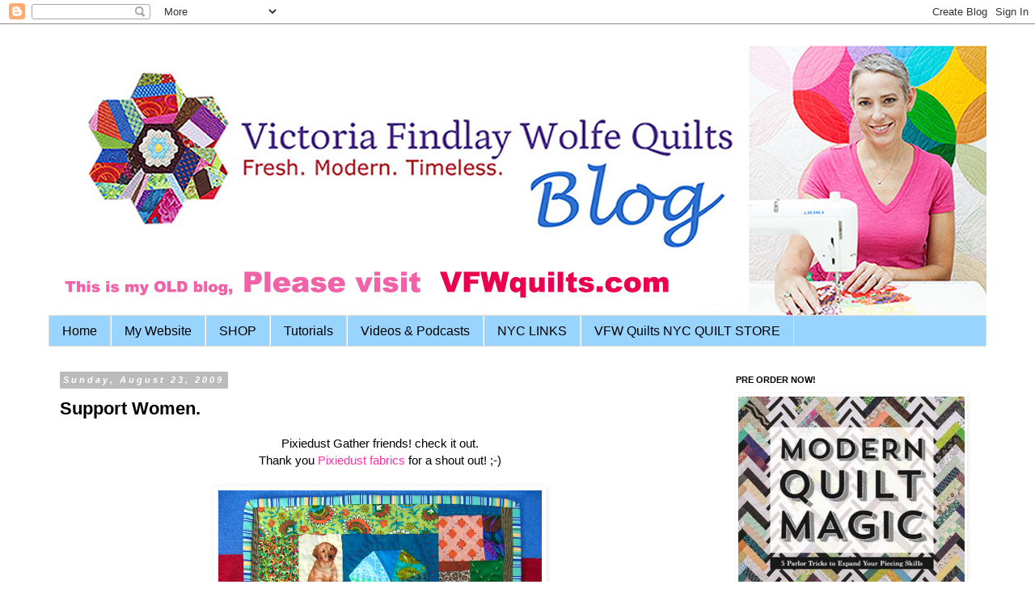

--- FILE ---
content_type: text/html; charset=UTF-8
request_url: https://bumblebeansinc.blogspot.com/2009/08/support-women.html
body_size: 21773
content:
<!DOCTYPE html>
<html class='v2' dir='ltr' lang='en'>
<head>
<link href='https://www.blogger.com/static/v1/widgets/335934321-css_bundle_v2.css' rel='stylesheet' type='text/css'/>
<meta content='width=1100' name='viewport'/>
<meta content='text/html; charset=UTF-8' http-equiv='Content-Type'/>
<meta content='blogger' name='generator'/>
<link href='https://bumblebeansinc.blogspot.com/favicon.ico' rel='icon' type='image/x-icon'/>
<link href='http://bumblebeansinc.blogspot.com/2009/08/support-women.html' rel='canonical'/>
<link rel="alternate" type="application/atom+xml" title="V Findlay Wolfe BLOG - Atom" href="https://bumblebeansinc.blogspot.com/feeds/posts/default" />
<link rel="alternate" type="application/rss+xml" title="V Findlay Wolfe BLOG - RSS" href="https://bumblebeansinc.blogspot.com/feeds/posts/default?alt=rss" />
<link rel="service.post" type="application/atom+xml" title="V Findlay Wolfe BLOG - Atom" href="https://www.blogger.com/feeds/1443247585927280557/posts/default" />

<link rel="alternate" type="application/atom+xml" title="V Findlay Wolfe BLOG - Atom" href="https://bumblebeansinc.blogspot.com/feeds/7415778371493524231/comments/default" />
<!--Can't find substitution for tag [blog.ieCssRetrofitLinks]-->
<link href='https://blogger.googleusercontent.com/img/b/R29vZ2xl/AVvXsEixi3mz_Ww9sGugs6wzby6bn8867Uo9YqqhlFFaUBIyzukTuOW8QDJnSOjFgk79t28TO_-wGUDtDCnI57Q3fHvap7HazidmfwmWpws47HNcaM2Kle6yen-8F3MrDg6wRDLANomvVyVElbSQ/s400/Picture+44.png' rel='image_src'/>
<meta content='http://bumblebeansinc.blogspot.com/2009/08/support-women.html' property='og:url'/>
<meta content='Support Women.' property='og:title'/>
<meta content='Pixiedust Gather friends! check it out. Thank you Pixiedust fabrics for a shout out!  ;-) Guess whose a happy camper? (X&#39;s and  O&#39;s  were a ...' property='og:description'/>
<meta content='https://blogger.googleusercontent.com/img/b/R29vZ2xl/AVvXsEixi3mz_Ww9sGugs6wzby6bn8867Uo9YqqhlFFaUBIyzukTuOW8QDJnSOjFgk79t28TO_-wGUDtDCnI57Q3fHvap7HazidmfwmWpws47HNcaM2Kle6yen-8F3MrDg6wRDLANomvVyVElbSQ/w1200-h630-p-k-no-nu/Picture+44.png' property='og:image'/>
<title>V Findlay Wolfe BLOG: Support Women.</title>
<style id='page-skin-1' type='text/css'><!--
/*
-----------------------------------------------
Blogger Template Style
Name:     Simple
Designer: Blogger
URL:      www.blogger.com
----------------------------------------------- */
/* Content
----------------------------------------------- */
body {
font: normal normal 14px Verdana, Geneva, sans-serif;
color: #000000;
background: #ffffff none repeat scroll top left;
padding: 0 0 0 0;
}
html body .region-inner {
min-width: 0;
max-width: 100%;
width: auto;
}
h2 {
font-size: 22px;
}
a:link {
text-decoration:none;
color: #ff32a9;
}
a:visited {
text-decoration:none;
color: #ff32a9;
}
a:hover {
text-decoration:underline;
color: #33aaff;
}
.body-fauxcolumn-outer .fauxcolumn-inner {
background: transparent none repeat scroll top left;
_background-image: none;
}
.body-fauxcolumn-outer .cap-top {
position: absolute;
z-index: 1;
height: 400px;
width: 100%;
}
.body-fauxcolumn-outer .cap-top .cap-left {
width: 100%;
background: transparent none repeat-x scroll top left;
_background-image: none;
}
.content-outer {
-moz-box-shadow: 0 0 0 rgba(0, 0, 0, .15);
-webkit-box-shadow: 0 0 0 rgba(0, 0, 0, .15);
-goog-ms-box-shadow: 0 0 0 #333333;
box-shadow: 0 0 0 rgba(0, 0, 0, .15);
margin-bottom: 1px;
}
.content-inner {
padding: 10px 40px;
}
.content-inner {
background-color: #ffffff;
}
/* Header
----------------------------------------------- */
.header-outer {
background: transparent none repeat-x scroll 0 -400px;
_background-image: none;
}
.Header h1 {
font: normal normal 40px 'Trebuchet MS',Trebuchet,Verdana,sans-serif;
color: #32aaff;
text-shadow: 0 0 0 rgba(0, 0, 0, .2);
}
.Header h1 a {
color: #32aaff;
}
.Header .description {
font-size: 18px;
color: #000000;
}
.header-inner .Header .titlewrapper {
padding: 22px 0;
}
.header-inner .Header .descriptionwrapper {
padding: 0 0;
}
/* Tabs
----------------------------------------------- */
.tabs-inner .section:first-child {
border-top: 0 solid #dddddd;
}
.tabs-inner .section:first-child ul {
margin-top: -1px;
border-top: 1px solid #dddddd;
border-left: 1px solid #dddddd;
border-right: 1px solid #dddddd;
}
.tabs-inner .widget ul {
background: #99d4ff none repeat-x scroll 0 -800px;
_background-image: none;
border-bottom: 1px solid #dddddd;
margin-top: 0;
margin-left: -30px;
margin-right: -30px;
}
.tabs-inner .widget li a {
display: inline-block;
padding: .6em 1em;
font: normal normal 16px Verdana, Geneva, sans-serif;
color: #000000;
border-left: 1px solid #ffffff;
border-right: 1px solid #dddddd;
}
.tabs-inner .widget li:first-child a {
border-left: none;
}
.tabs-inner .widget li.selected a, .tabs-inner .widget li a:hover {
color: #000000;
background-color: #eeeeee;
text-decoration: none;
}
/* Columns
----------------------------------------------- */
.main-outer {
border-top: 0 solid transparent;
}
.fauxcolumn-left-outer .fauxcolumn-inner {
border-right: 1px solid transparent;
}
.fauxcolumn-right-outer .fauxcolumn-inner {
border-left: 1px solid transparent;
}
/* Headings
----------------------------------------------- */
div.widget > h2,
div.widget h2.title {
margin: 0 0 1em 0;
font: normal bold 11px 'Trebuchet MS',Trebuchet,Verdana,sans-serif;
color: #000000;
}
/* Widgets
----------------------------------------------- */
.widget .zippy {
color: #999999;
text-shadow: 2px 2px 1px rgba(0, 0, 0, .1);
}
.widget .popular-posts ul {
list-style: none;
}
/* Posts
----------------------------------------------- */
h2.date-header {
font: italic bold 11px Arial, Tahoma, Helvetica, FreeSans, sans-serif;
}
.date-header span {
background-color: #bbbbbb;
color: #ffffff;
padding: 0.4em;
letter-spacing: 3px;
margin: inherit;
}
.main-inner {
padding-top: 35px;
padding-bottom: 65px;
}
.main-inner .column-center-inner {
padding: 0 0;
}
.main-inner .column-center-inner .section {
margin: 0 1em;
}
.post {
margin: 0 0 45px 0;
}
h3.post-title, .comments h4 {
font: normal bold 22px Verdana, Geneva, sans-serif;
margin: .75em 0 0;
}
.post-body {
font-size: 110%;
line-height: 1.4;
position: relative;
}
.post-body img, .post-body .tr-caption-container, .Profile img, .Image img,
.BlogList .item-thumbnail img {
padding: 2px;
background: #ffffff;
border: 1px solid #ffffff;
-moz-box-shadow: 1px 1px 5px rgba(0, 0, 0, .1);
-webkit-box-shadow: 1px 1px 5px rgba(0, 0, 0, .1);
box-shadow: 1px 1px 5px rgba(0, 0, 0, .1);
}
.post-body img, .post-body .tr-caption-container {
padding: 5px;
}
.post-body .tr-caption-container {
color: #000000;
}
.post-body .tr-caption-container img {
padding: 0;
background: transparent;
border: none;
-moz-box-shadow: 0 0 0 rgba(0, 0, 0, .1);
-webkit-box-shadow: 0 0 0 rgba(0, 0, 0, .1);
box-shadow: 0 0 0 rgba(0, 0, 0, .1);
}
.post-header {
margin: 0 0 1.5em;
line-height: 1.6;
font-size: 90%;
}
.post-footer {
margin: 20px -2px 0;
padding: 5px 10px;
color: #666666;
background-color: #eeeeee;
border-bottom: 1px solid #eeeeee;
line-height: 1.6;
font-size: 90%;
}
#comments .comment-author {
padding-top: 1.5em;
border-top: 1px solid transparent;
background-position: 0 1.5em;
}
#comments .comment-author:first-child {
padding-top: 0;
border-top: none;
}
.avatar-image-container {
margin: .2em 0 0;
}
#comments .avatar-image-container img {
border: 1px solid #ffffff;
}
/* Comments
----------------------------------------------- */
.comments .comments-content .icon.blog-author {
background-repeat: no-repeat;
background-image: url([data-uri]);
}
.comments .comments-content .loadmore a {
border-top: 1px solid #999999;
border-bottom: 1px solid #999999;
}
.comments .comment-thread.inline-thread {
background-color: #eeeeee;
}
.comments .continue {
border-top: 2px solid #999999;
}
/* Accents
---------------------------------------------- */
.section-columns td.columns-cell {
border-left: 1px solid transparent;
}
.blog-pager {
background: transparent url(https://www.blogblog.com/1kt/simple/paging_dot.png) repeat-x scroll top center;
}
.blog-pager-older-link, .home-link,
.blog-pager-newer-link {
background-color: #ffffff;
padding: 5px;
}
.footer-outer {
border-top: 1px dashed #bbbbbb;
}
/* Mobile
----------------------------------------------- */
body.mobile  {
background-size: auto;
}
.mobile .body-fauxcolumn-outer {
background: transparent none repeat scroll top left;
}
.mobile .body-fauxcolumn-outer .cap-top {
background-size: 100% auto;
}
.mobile .content-outer {
-webkit-box-shadow: 0 0 3px rgba(0, 0, 0, .15);
box-shadow: 0 0 3px rgba(0, 0, 0, .15);
}
.mobile .tabs-inner .widget ul {
margin-left: 0;
margin-right: 0;
}
.mobile .post {
margin: 0;
}
.mobile .main-inner .column-center-inner .section {
margin: 0;
}
.mobile .date-header span {
padding: 0.1em 10px;
margin: 0 -10px;
}
.mobile h3.post-title {
margin: 0;
}
.mobile .blog-pager {
background: transparent none no-repeat scroll top center;
}
.mobile .footer-outer {
border-top: none;
}
.mobile .main-inner, .mobile .footer-inner {
background-color: #ffffff;
}
.mobile-index-contents {
color: #000000;
}
.mobile-link-button {
background-color: #ff32a9;
}
.mobile-link-button a:link, .mobile-link-button a:visited {
color: #ffffff;
}
.mobile .tabs-inner .section:first-child {
border-top: none;
}
.mobile .tabs-inner .PageList .widget-content {
background-color: #eeeeee;
color: #000000;
border-top: 1px solid #dddddd;
border-bottom: 1px solid #dddddd;
}
.mobile .tabs-inner .PageList .widget-content .pagelist-arrow {
border-left: 1px solid #dddddd;
}

--></style>
<style id='template-skin-1' type='text/css'><!--
body {
min-width: 1240px;
}
.content-outer, .content-fauxcolumn-outer, .region-inner {
min-width: 1240px;
max-width: 1240px;
_width: 1240px;
}
.main-inner .columns {
padding-left: 0;
padding-right: 340px;
}
.main-inner .fauxcolumn-center-outer {
left: 0;
right: 340px;
/* IE6 does not respect left and right together */
_width: expression(this.parentNode.offsetWidth -
parseInt("0") -
parseInt("340px") + 'px');
}
.main-inner .fauxcolumn-left-outer {
width: 0;
}
.main-inner .fauxcolumn-right-outer {
width: 340px;
}
.main-inner .column-left-outer {
width: 0;
right: 100%;
margin-left: -0;
}
.main-inner .column-right-outer {
width: 340px;
margin-right: -340px;
}
#layout {
min-width: 0;
}
#layout .content-outer {
min-width: 0;
width: 800px;
}
#layout .region-inner {
min-width: 0;
width: auto;
}
body#layout div.add_widget {
padding: 8px;
}
body#layout div.add_widget a {
margin-left: 32px;
}
--></style>
<link href='https://www.blogger.com/dyn-css/authorization.css?targetBlogID=1443247585927280557&amp;zx=0a8a6ec7-29c6-4431-8645-3a2de7466605' media='none' onload='if(media!=&#39;all&#39;)media=&#39;all&#39;' rel='stylesheet'/><noscript><link href='https://www.blogger.com/dyn-css/authorization.css?targetBlogID=1443247585927280557&amp;zx=0a8a6ec7-29c6-4431-8645-3a2de7466605' rel='stylesheet'/></noscript>
<meta name='google-adsense-platform-account' content='ca-host-pub-1556223355139109'/>
<meta name='google-adsense-platform-domain' content='blogspot.com'/>

<!-- data-ad-client=ca-pub-7802018776154193 -->

</head>
<body class='loading variant-simplysimple'>
<div class='navbar section' id='navbar' name='Navbar'><div class='widget Navbar' data-version='1' id='Navbar1'><script type="text/javascript">
    function setAttributeOnload(object, attribute, val) {
      if(window.addEventListener) {
        window.addEventListener('load',
          function(){ object[attribute] = val; }, false);
      } else {
        window.attachEvent('onload', function(){ object[attribute] = val; });
      }
    }
  </script>
<div id="navbar-iframe-container"></div>
<script type="text/javascript" src="https://apis.google.com/js/platform.js"></script>
<script type="text/javascript">
      gapi.load("gapi.iframes:gapi.iframes.style.bubble", function() {
        if (gapi.iframes && gapi.iframes.getContext) {
          gapi.iframes.getContext().openChild({
              url: 'https://www.blogger.com/navbar/1443247585927280557?po\x3d7415778371493524231\x26origin\x3dhttps://bumblebeansinc.blogspot.com',
              where: document.getElementById("navbar-iframe-container"),
              id: "navbar-iframe"
          });
        }
      });
    </script><script type="text/javascript">
(function() {
var script = document.createElement('script');
script.type = 'text/javascript';
script.src = '//pagead2.googlesyndication.com/pagead/js/google_top_exp.js';
var head = document.getElementsByTagName('head')[0];
if (head) {
head.appendChild(script);
}})();
</script>
</div></div>
<div class='body-fauxcolumns'>
<div class='fauxcolumn-outer body-fauxcolumn-outer'>
<div class='cap-top'>
<div class='cap-left'></div>
<div class='cap-right'></div>
</div>
<div class='fauxborder-left'>
<div class='fauxborder-right'></div>
<div class='fauxcolumn-inner'>
</div>
</div>
<div class='cap-bottom'>
<div class='cap-left'></div>
<div class='cap-right'></div>
</div>
</div>
</div>
<div class='content'>
<div class='content-fauxcolumns'>
<div class='fauxcolumn-outer content-fauxcolumn-outer'>
<div class='cap-top'>
<div class='cap-left'></div>
<div class='cap-right'></div>
</div>
<div class='fauxborder-left'>
<div class='fauxborder-right'></div>
<div class='fauxcolumn-inner'>
</div>
</div>
<div class='cap-bottom'>
<div class='cap-left'></div>
<div class='cap-right'></div>
</div>
</div>
</div>
<div class='content-outer'>
<div class='content-cap-top cap-top'>
<div class='cap-left'></div>
<div class='cap-right'></div>
</div>
<div class='fauxborder-left content-fauxborder-left'>
<div class='fauxborder-right content-fauxborder-right'></div>
<div class='content-inner'>
<header>
<div class='header-outer'>
<div class='header-cap-top cap-top'>
<div class='cap-left'></div>
<div class='cap-right'></div>
</div>
<div class='fauxborder-left header-fauxborder-left'>
<div class='fauxborder-right header-fauxborder-right'></div>
<div class='region-inner header-inner'>
<div class='header section' id='header' name='Header'><div class='widget Header' data-version='1' id='Header1'>
<div id='header-inner'>
<a href='https://bumblebeansinc.blogspot.com/' style='display: block'>
<img alt='V Findlay Wolfe BLOG' height='351px; ' id='Header1_headerimg' src='https://blogger.googleusercontent.com/img/b/R29vZ2xl/AVvXsEhbHT7MvTrpbpzpgTqeqTAaeGzP80yRJVLVSvq-bRCCugr6QpRA58_DgGkW2JgF1jsXdwmW5AC9SH0G8MFrG9kdIUfebxcjui-d0L_qIiN5byvnLRrJspa0OUEU7DO3n4SW8LxXNqYbQdg/s1600/blog+header+copy.jpg' style='display: block' width='1224px; '/>
</a>
</div>
</div></div>
</div>
</div>
<div class='header-cap-bottom cap-bottom'>
<div class='cap-left'></div>
<div class='cap-right'></div>
</div>
</div>
</header>
<div class='tabs-outer'>
<div class='tabs-cap-top cap-top'>
<div class='cap-left'></div>
<div class='cap-right'></div>
</div>
<div class='fauxborder-left tabs-fauxborder-left'>
<div class='fauxborder-right tabs-fauxborder-right'></div>
<div class='region-inner tabs-inner'>
<div class='tabs section' id='crosscol' name='Cross-Column'><div class='widget PageList' data-version='1' id='PageList2'>
<h2>Pages</h2>
<div class='widget-content'>
<ul>
<li>
<a href='https://bumblebeansinc.blogspot.com/'>Home</a>
</li>
<li>
<a href='https://bumblebeansinc.blogspot.com/p/website.html'>My Website</a>
</li>
<li>
<a href='https://bumblebeansinc.blogspot.com/p/nyc-store.html'>SHOP</a>
</li>
<li>
<a href='https://bumblebeansinc.blogspot.com/p/waverunner-tutorial.html'>Tutorials</a>
</li>
<li>
<a href='https://bumblebeansinc.blogspot.com/p/nyc-mod.html'>Videos &amp; Podcasts</a>
</li>
<li>
<a href='https://bumblebeansinc.blogspot.com/p/fashion-district-nyc.html'>NYC LINKS</a>
</li>
<li>
<a href='https://bumblebeansinc.blogspot.com/p/vfw-quilts-nyc-quilt-store.html'>VFW Quilts NYC QUILT STORE</a>
</li>
</ul>
<div class='clear'></div>
</div>
</div></div>
<div class='tabs no-items section' id='crosscol-overflow' name='Cross-Column 2'></div>
</div>
</div>
<div class='tabs-cap-bottom cap-bottom'>
<div class='cap-left'></div>
<div class='cap-right'></div>
</div>
</div>
<div class='main-outer'>
<div class='main-cap-top cap-top'>
<div class='cap-left'></div>
<div class='cap-right'></div>
</div>
<div class='fauxborder-left main-fauxborder-left'>
<div class='fauxborder-right main-fauxborder-right'></div>
<div class='region-inner main-inner'>
<div class='columns fauxcolumns'>
<div class='fauxcolumn-outer fauxcolumn-center-outer'>
<div class='cap-top'>
<div class='cap-left'></div>
<div class='cap-right'></div>
</div>
<div class='fauxborder-left'>
<div class='fauxborder-right'></div>
<div class='fauxcolumn-inner'>
</div>
</div>
<div class='cap-bottom'>
<div class='cap-left'></div>
<div class='cap-right'></div>
</div>
</div>
<div class='fauxcolumn-outer fauxcolumn-left-outer'>
<div class='cap-top'>
<div class='cap-left'></div>
<div class='cap-right'></div>
</div>
<div class='fauxborder-left'>
<div class='fauxborder-right'></div>
<div class='fauxcolumn-inner'>
</div>
</div>
<div class='cap-bottom'>
<div class='cap-left'></div>
<div class='cap-right'></div>
</div>
</div>
<div class='fauxcolumn-outer fauxcolumn-right-outer'>
<div class='cap-top'>
<div class='cap-left'></div>
<div class='cap-right'></div>
</div>
<div class='fauxborder-left'>
<div class='fauxborder-right'></div>
<div class='fauxcolumn-inner'>
</div>
</div>
<div class='cap-bottom'>
<div class='cap-left'></div>
<div class='cap-right'></div>
</div>
</div>
<!-- corrects IE6 width calculation -->
<div class='columns-inner'>
<div class='column-center-outer'>
<div class='column-center-inner'>
<div class='main section' id='main' name='Main'><div class='widget Blog' data-version='1' id='Blog1'>
<div class='blog-posts hfeed'>

          <div class="date-outer">
        
<h2 class='date-header'><span>Sunday, August 23, 2009</span></h2>

          <div class="date-posts">
        
<div class='post-outer'>
<div class='post hentry uncustomized-post-template' itemprop='blogPost' itemscope='itemscope' itemtype='http://schema.org/BlogPosting'>
<meta content='https://blogger.googleusercontent.com/img/b/R29vZ2xl/AVvXsEixi3mz_Ww9sGugs6wzby6bn8867Uo9YqqhlFFaUBIyzukTuOW8QDJnSOjFgk79t28TO_-wGUDtDCnI57Q3fHvap7HazidmfwmWpws47HNcaM2Kle6yen-8F3MrDg6wRDLANomvVyVElbSQ/s400/Picture+44.png' itemprop='image_url'/>
<meta content='1443247585927280557' itemprop='blogId'/>
<meta content='7415778371493524231' itemprop='postId'/>
<a name='7415778371493524231'></a>
<h3 class='post-title entry-title' itemprop='name'>
Support Women.
</h3>
<div class='post-header'>
<div class='post-header-line-1'></div>
</div>
<div class='post-body entry-content' id='post-body-7415778371493524231' itemprop='description articleBody'>
<div style="text-align: center;">Pixiedust Gather friends! check it out.<br />Thank you <a href="http://pixiedustdecor.com/studio_notes.shtml">Pixiedust fabrics </a>for a shout out!  ;-)<br /><br /></div><div style="text-align: center;"><a href="https://blogger.googleusercontent.com/img/b/R29vZ2xl/AVvXsEixi3mz_Ww9sGugs6wzby6bn8867Uo9YqqhlFFaUBIyzukTuOW8QDJnSOjFgk79t28TO_-wGUDtDCnI57Q3fHvap7HazidmfwmWpws47HNcaM2Kle6yen-8F3MrDg6wRDLANomvVyVElbSQ/s1600-h/Picture+44.png" onblur="try {parent.deselectBloggerImageGracefully();} catch(e) {}"><img alt="" border="0" id="BLOGGER_PHOTO_ID_5373156593096599586" src="https://blogger.googleusercontent.com/img/b/R29vZ2xl/AVvXsEixi3mz_Ww9sGugs6wzby6bn8867Uo9YqqhlFFaUBIyzukTuOW8QDJnSOjFgk79t28TO_-wGUDtDCnI57Q3fHvap7HazidmfwmWpws47HNcaM2Kle6yen-8F3MrDg6wRDLANomvVyVElbSQ/s400/Picture+44.png" style="cursor: pointer; width: 400px; height: 300px;" /></a><br />Guess whose a happy camper?<br />(X's <span class="blsp-spelling-error" id="SPELLING_ERROR_0">and</span> <span class="blsp-spelling-error" id="SPELLING_ERROR_1">O's</span> were a demand in the quilting across the bottom. ;-)<br />click to enlarge.  No <span class="blsp-spelling-error" id="SPELLING_ERROR_2">problemo</span>!<br /><br /><a href="https://blogger.googleusercontent.com/img/b/R29vZ2xl/AVvXsEjFA4wD_huxer9sc_wbVJ7hV4kVV3ALhjuUcSxh7L2DpfYOWWIYmxG-fKXN7XJTI5pgOhDH8HMVNLZxLc_ATP65UAHJeFpHgtawZGKvF-o6kSBNQic1SwaQ-Ecvc77R3cq6w_4Z8jN8tRu9/s1600-h/Picture+43.png" onblur="try {parent.deselectBloggerImageGracefully();} catch(e) {}"><img alt="" border="0" id="BLOGGER_PHOTO_ID_5373156604775568562" src="https://blogger.googleusercontent.com/img/b/R29vZ2xl/AVvXsEjFA4wD_huxer9sc_wbVJ7hV4kVV3ALhjuUcSxh7L2DpfYOWWIYmxG-fKXN7XJTI5pgOhDH8HMVNLZxLc_ATP65UAHJeFpHgtawZGKvF-o6kSBNQic1SwaQ-Ecvc77R3cq6w_4Z8jN8tRu9/s400/Picture+43.png" style="cursor: pointer; width: 400px; height: 299px;" /></a><br />See mom!  That's why you had to add a dog in the bottom corner!<br />My radio covers the other one!<br />Thanks MOM!<br /><br />you are so welcome.  ;-)<br /></div><br /><div style="text-align: center;"><a href="https://blogger.googleusercontent.com/img/b/R29vZ2xl/AVvXsEhOAF4tO_W1Pl3pA0DHg_ZHc4Y19v_0yF8RyRv0LKB4hrDx0JoYpGv9Z7Rgvlqa191y27uw9Iu5k2__nSGcN5SzuySvdpuVNN4_1VwO32bZKtYOOov3UVb8TJ-siFxi4zq_9LrrydD77lUT/s1600-h/Picture+46.png" onblur="try {parent.deselectBloggerImageGracefully();} catch(e) {}"><img alt="" border="0" id="BLOGGER_PHOTO_ID_5373156573626393794" src="https://blogger.googleusercontent.com/img/b/R29vZ2xl/AVvXsEhOAF4tO_W1Pl3pA0DHg_ZHc4Y19v_0yF8RyRv0LKB4hrDx0JoYpGv9Z7Rgvlqa191y27uw9Iu5k2__nSGcN5SzuySvdpuVNN4_1VwO32bZKtYOOov3UVb8TJ-siFxi4zq_9LrrydD77lUT/s400/Picture+46.png" style="cursor: pointer; width: 400px; height: 298px;" /></a><br />As I waited for my strawberry muffins to be done, I was reading the New York Times Magazine article about <a href="http://www.nytimes.com/2009/08/23/magazine/23Women-t.html?_r=1&amp;hpw">Saving The Worlds WOMEN</a>...  It made me think a lot about what I try to teach my daughter, about who SHE is, who We are, and how we affect the world.<br /><br />This is an amazing article, showing what a little can do for a lot of people...  if you get the chance, please read it online or go pick it up today in the Sunday NY  TIMES...<br /><br />They list a bunch of places where you can sponsor a specific child, or woman, or give a loan to help someone find themselves, make money, live and empower.<br /><br />Please check out these links.<br />I've supported the first two, and want to help out more with the others...<br />In particular, <span class="blsp-spelling-error" id="SPELLING_ERROR_3">Globalgiving</span>...  go take a glance.<br /><br /><a href="http://www.womenforwomen.org/"><span class="blsp-spelling-error" id="SPELLING_ERROR_4">Womenforwomen</span>.org</a><br />Helping women all <span class="blsp-spelling-error" id="SPELLING_ERROR_5">ov</span> er the world<br /><a href="http://www.girlslearn.org/"><span class="blsp-spelling-error" id="SPELLING_ERROR_6">Girlslearn</span>.org</a><br />Help girls go to school<br /><a href="http://www.globalgiving.com/"><span class="blsp-spelling-error" id="SPELLING_ERROR_7">Globalgiving</span>.com</a><br />choose a woman to give a loan to.<br /><a href="http://www.ednahospital.org/"><span class="blsp-spelling-error" id="SPELLING_ERROR_8">ednahospital</span>.org</a><br />Help Edna run the maternity hospital she began with her life savings.<br /><a href="http://www.care.org/">care.org</a><br /><span class="blsp-spelling-error" id="SPELLING_ERROR_9">Helping</span> to educate woman and others to support women.<br /><a href="http://www.planusa.org/"><span class="blsp-spelling-error" id="SPELLING_ERROR_10">Planusa</span>.org</a><br />Sponsor a girl abroad<br /><br /><br /><a href="https://blogger.googleusercontent.com/img/b/R29vZ2xl/AVvXsEhGSqJyeGkPv2kmwMi2kg8qsvSEfZQ8wwXBVXo6ogyHpaHPKw6OHycp701AVMGhR2Vx3kVO7fbav9Fah8qTTSbioMmCRTcms4ant_N-jNlmQLFT_jVH67ChLysJ52oIKi4DxFADx_ou_YMY/s1600-h/Picture+45.png" onblur="try {parent.deselectBloggerImageGracefully();} catch(e) {}"><img alt="" border="0" id="BLOGGER_PHOTO_ID_5373156582233652482" src="https://blogger.googleusercontent.com/img/b/R29vZ2xl/AVvXsEhGSqJyeGkPv2kmwMi2kg8qsvSEfZQ8wwXBVXo6ogyHpaHPKw6OHycp701AVMGhR2Vx3kVO7fbav9Fah8qTTSbioMmCRTcms4ant_N-jNlmQLFT_jVH67ChLysJ52oIKi4DxFADx_ou_YMY/s400/Picture+45.png" style="cursor: pointer; width: 400px; height: 301px;" /></a><br />So as I sit and teach B to sew, or garden, or cook, or how to brush her teeth properly, I also need to teach her to be <span class="blsp-spelling-corrected" id="SPELLING_ERROR_11">independent</span>, and mindful of other girls &amp; women, as we all need to work together and support each other, no matter where we are, what we have or don't, even <span class="blsp-spelling-corrected" id="SPELLING_ERROR_12">whether</span> we have money to give.  We can teach others our skills, and be proud to be women.<br /><br /><span style="font-weight: bold; color: rgb(204, 0, 0);">How Can I help someone besides myself today.</span><br /><br /><span style="font-weight: bold; color: rgb(204, 0, 0);">I think I want to do more.  Perhaps I can get some help from all of you...</span><br /><span style="font-weight: bold; color: rgb(204, 0, 0);">Stay tuned.  My brain is working...</span><br /><br /><a href="https://blogger.googleusercontent.com/img/b/R29vZ2xl/AVvXsEhcRGcrc1HlmjQ-27iyqnBos8sA_ys1_WPKz6UvL5N8qMf9mgq_H0A8casCYxX5YWufvkQROGdMcqyztNqf5qRc2AAFiKKGlSW5a0v7mUAdr5FyzU8q4_uWn4k4YT1lYGqK9rc_jVej7WZc/s1600-h/Picture+42.png" onblur="try {parent.deselectBloggerImageGracefully();} catch(e) {}"><img alt="" border="0" id="BLOGGER_PHOTO_ID_5373156616391557986" src="https://blogger.googleusercontent.com/img/b/R29vZ2xl/AVvXsEhcRGcrc1HlmjQ-27iyqnBos8sA_ys1_WPKz6UvL5N8qMf9mgq_H0A8casCYxX5YWufvkQROGdMcqyztNqf5qRc2AAFiKKGlSW5a0v7mUAdr5FyzU8q4_uWn4k4YT1lYGqK9rc_jVej7WZc/s400/Picture+42.png" style="cursor: pointer; width: 300px; height: 400px;" /></a><br />Strawberry Muffins recipe is at my food blog.<br /><a href="http://trythisyourself.blogspot.com/">try this yourself!</a><br /></div>
<div style='clear: both;'></div>
</div>
<div class='post-footer'>
<div class='post-footer-line post-footer-line-1'>
<span class='post-author vcard'>
Posted by
<span class='fn' itemprop='author' itemscope='itemscope' itemtype='http://schema.org/Person'>
<meta content='https://www.blogger.com/profile/09251128530307420200' itemprop='url'/>
<a class='g-profile' href='https://www.blogger.com/profile/09251128530307420200' rel='author' title='author profile'>
<span itemprop='name'>Victoria Findlay Wolfe</span>
</a>
</span>
</span>
<span class='post-timestamp'>
at
<meta content='http://bumblebeansinc.blogspot.com/2009/08/support-women.html' itemprop='url'/>
<a class='timestamp-link' href='https://bumblebeansinc.blogspot.com/2009/08/support-women.html' rel='bookmark' title='permanent link'><abbr class='published' itemprop='datePublished' title='2009-08-23T09:47:00-04:00'>9:47&#8239;AM</abbr></a>
</span>
<span class='post-comment-link'>
</span>
<span class='post-icons'>
<span class='item-control blog-admin pid-439245788'>
<a href='https://www.blogger.com/post-edit.g?blogID=1443247585927280557&postID=7415778371493524231&from=pencil' title='Edit Post'>
<img alt='' class='icon-action' height='18' src='https://resources.blogblog.com/img/icon18_edit_allbkg.gif' width='18'/>
</a>
</span>
</span>
<div class='post-share-buttons goog-inline-block'>
<a class='goog-inline-block share-button sb-email' href='https://www.blogger.com/share-post.g?blogID=1443247585927280557&postID=7415778371493524231&target=email' target='_blank' title='Email This'><span class='share-button-link-text'>Email This</span></a><a class='goog-inline-block share-button sb-blog' href='https://www.blogger.com/share-post.g?blogID=1443247585927280557&postID=7415778371493524231&target=blog' onclick='window.open(this.href, "_blank", "height=270,width=475"); return false;' target='_blank' title='BlogThis!'><span class='share-button-link-text'>BlogThis!</span></a><a class='goog-inline-block share-button sb-twitter' href='https://www.blogger.com/share-post.g?blogID=1443247585927280557&postID=7415778371493524231&target=twitter' target='_blank' title='Share to X'><span class='share-button-link-text'>Share to X</span></a><a class='goog-inline-block share-button sb-facebook' href='https://www.blogger.com/share-post.g?blogID=1443247585927280557&postID=7415778371493524231&target=facebook' onclick='window.open(this.href, "_blank", "height=430,width=640"); return false;' target='_blank' title='Share to Facebook'><span class='share-button-link-text'>Share to Facebook</span></a><a class='goog-inline-block share-button sb-pinterest' href='https://www.blogger.com/share-post.g?blogID=1443247585927280557&postID=7415778371493524231&target=pinterest' target='_blank' title='Share to Pinterest'><span class='share-button-link-text'>Share to Pinterest</span></a>
</div>
</div>
<div class='post-footer-line post-footer-line-2'>
<span class='post-labels'>
</span>
</div>
<div class='post-footer-line post-footer-line-3'>
<span class='post-location'>
</span>
</div>
</div>
</div>
<div class='comments' id='comments'>
<a name='comments'></a>
<h4>14 comments:</h4>
<div class='comments-content'>
<script async='async' src='' type='text/javascript'></script>
<script type='text/javascript'>
    (function() {
      var items = null;
      var msgs = null;
      var config = {};

// <![CDATA[
      var cursor = null;
      if (items && items.length > 0) {
        cursor = parseInt(items[items.length - 1].timestamp) + 1;
      }

      var bodyFromEntry = function(entry) {
        var text = (entry &&
                    ((entry.content && entry.content.$t) ||
                     (entry.summary && entry.summary.$t))) ||
            '';
        if (entry && entry.gd$extendedProperty) {
          for (var k in entry.gd$extendedProperty) {
            if (entry.gd$extendedProperty[k].name == 'blogger.contentRemoved') {
              return '<span class="deleted-comment">' + text + '</span>';
            }
          }
        }
        return text;
      }

      var parse = function(data) {
        cursor = null;
        var comments = [];
        if (data && data.feed && data.feed.entry) {
          for (var i = 0, entry; entry = data.feed.entry[i]; i++) {
            var comment = {};
            // comment ID, parsed out of the original id format
            var id = /blog-(\d+).post-(\d+)/.exec(entry.id.$t);
            comment.id = id ? id[2] : null;
            comment.body = bodyFromEntry(entry);
            comment.timestamp = Date.parse(entry.published.$t) + '';
            if (entry.author && entry.author.constructor === Array) {
              var auth = entry.author[0];
              if (auth) {
                comment.author = {
                  name: (auth.name ? auth.name.$t : undefined),
                  profileUrl: (auth.uri ? auth.uri.$t : undefined),
                  avatarUrl: (auth.gd$image ? auth.gd$image.src : undefined)
                };
              }
            }
            if (entry.link) {
              if (entry.link[2]) {
                comment.link = comment.permalink = entry.link[2].href;
              }
              if (entry.link[3]) {
                var pid = /.*comments\/default\/(\d+)\?.*/.exec(entry.link[3].href);
                if (pid && pid[1]) {
                  comment.parentId = pid[1];
                }
              }
            }
            comment.deleteclass = 'item-control blog-admin';
            if (entry.gd$extendedProperty) {
              for (var k in entry.gd$extendedProperty) {
                if (entry.gd$extendedProperty[k].name == 'blogger.itemClass') {
                  comment.deleteclass += ' ' + entry.gd$extendedProperty[k].value;
                } else if (entry.gd$extendedProperty[k].name == 'blogger.displayTime') {
                  comment.displayTime = entry.gd$extendedProperty[k].value;
                }
              }
            }
            comments.push(comment);
          }
        }
        return comments;
      };

      var paginator = function(callback) {
        if (hasMore()) {
          var url = config.feed + '?alt=json&v=2&orderby=published&reverse=false&max-results=50';
          if (cursor) {
            url += '&published-min=' + new Date(cursor).toISOString();
          }
          window.bloggercomments = function(data) {
            var parsed = parse(data);
            cursor = parsed.length < 50 ? null
                : parseInt(parsed[parsed.length - 1].timestamp) + 1
            callback(parsed);
            window.bloggercomments = null;
          }
          url += '&callback=bloggercomments';
          var script = document.createElement('script');
          script.type = 'text/javascript';
          script.src = url;
          document.getElementsByTagName('head')[0].appendChild(script);
        }
      };
      var hasMore = function() {
        return !!cursor;
      };
      var getMeta = function(key, comment) {
        if ('iswriter' == key) {
          var matches = !!comment.author
              && comment.author.name == config.authorName
              && comment.author.profileUrl == config.authorUrl;
          return matches ? 'true' : '';
        } else if ('deletelink' == key) {
          return config.baseUri + '/comment/delete/'
               + config.blogId + '/' + comment.id;
        } else if ('deleteclass' == key) {
          return comment.deleteclass;
        }
        return '';
      };

      var replybox = null;
      var replyUrlParts = null;
      var replyParent = undefined;

      var onReply = function(commentId, domId) {
        if (replybox == null) {
          // lazily cache replybox, and adjust to suit this style:
          replybox = document.getElementById('comment-editor');
          if (replybox != null) {
            replybox.height = '250px';
            replybox.style.display = 'block';
            replyUrlParts = replybox.src.split('#');
          }
        }
        if (replybox && (commentId !== replyParent)) {
          replybox.src = '';
          document.getElementById(domId).insertBefore(replybox, null);
          replybox.src = replyUrlParts[0]
              + (commentId ? '&parentID=' + commentId : '')
              + '#' + replyUrlParts[1];
          replyParent = commentId;
        }
      };

      var hash = (window.location.hash || '#').substring(1);
      var startThread, targetComment;
      if (/^comment-form_/.test(hash)) {
        startThread = hash.substring('comment-form_'.length);
      } else if (/^c[0-9]+$/.test(hash)) {
        targetComment = hash.substring(1);
      }

      // Configure commenting API:
      var configJso = {
        'maxDepth': config.maxThreadDepth
      };
      var provider = {
        'id': config.postId,
        'data': items,
        'loadNext': paginator,
        'hasMore': hasMore,
        'getMeta': getMeta,
        'onReply': onReply,
        'rendered': true,
        'initComment': targetComment,
        'initReplyThread': startThread,
        'config': configJso,
        'messages': msgs
      };

      var render = function() {
        if (window.goog && window.goog.comments) {
          var holder = document.getElementById('comment-holder');
          window.goog.comments.render(holder, provider);
        }
      };

      // render now, or queue to render when library loads:
      if (window.goog && window.goog.comments) {
        render();
      } else {
        window.goog = window.goog || {};
        window.goog.comments = window.goog.comments || {};
        window.goog.comments.loadQueue = window.goog.comments.loadQueue || [];
        window.goog.comments.loadQueue.push(render);
      }
    })();
// ]]>
  </script>
<div id='comment-holder'>
<div class="comment-thread toplevel-thread"><ol id="top-ra"><li class="comment" id="c8639885742257067402"><div class="avatar-image-container"><img src="//blogger.googleusercontent.com/img/b/R29vZ2xl/AVvXsEjYr7KegWZgoK7mo6c4FSvy08UOLkiFDxKO-5eKbPamipOZpl7wJUGi6Bklbur-bfgTuWNx-IWtyaIx-QcR0uOJcDRa9AMlo52KcX-yaLQhwooT49gkHckFEis-qdHGMQ/s45-c/2008_0101snippets0014.JPG" alt=""/></div><div class="comment-block"><div class="comment-header"><cite class="user"><a href="https://www.blogger.com/profile/09126491767987506308" rel="nofollow">shellysquilts</a></cite><span class="icon user "></span><span class="datetime secondary-text"><a rel="nofollow" href="https://bumblebeansinc.blogspot.com/2009/08/support-women.html?showComment=1251038648027#c8639885742257067402">August 23, 2009 at 10:44&#8239;AM</a></span></div><p class="comment-content">Cute little quilt! No wonder your fingers are sore.  <br>Raising children to value themselves and others is sometimes harder than you think it is going to be.  You are making it look easy.  Well done, my friend!!<br>Those muffins are making my mouth water.  Happy eating!</p><span class="comment-actions secondary-text"><a class="comment-reply" target="_self" data-comment-id="8639885742257067402">Reply</a><span class="item-control blog-admin blog-admin pid-350719571"><a target="_self" href="https://www.blogger.com/comment/delete/1443247585927280557/8639885742257067402">Delete</a></span></span></div><div class="comment-replies"><div id="c8639885742257067402-rt" class="comment-thread inline-thread hidden"><span class="thread-toggle thread-expanded"><span class="thread-arrow"></span><span class="thread-count"><a target="_self">Replies</a></span></span><ol id="c8639885742257067402-ra" class="thread-chrome thread-expanded"><div></div><div id="c8639885742257067402-continue" class="continue"><a class="comment-reply" target="_self" data-comment-id="8639885742257067402">Reply</a></div></ol></div></div><div class="comment-replybox-single" id="c8639885742257067402-ce"></div></li><li class="comment" id="c5578202053164725885"><div class="avatar-image-container"><img src="//1.bp.blogspot.com/_C2E12bhAZ2o/S1X4ENLJCrI/AAAAAAAABN0/P9jzwklMy4k/S45-s35/DSC_0439_edited-1%2B%28Small%29.jpg" alt=""/></div><div class="comment-block"><div class="comment-header"><cite class="user"><a href="https://www.blogger.com/profile/12518684189152417492" rel="nofollow">MichelleB</a></cite><span class="icon user "></span><span class="datetime secondary-text"><a rel="nofollow" href="https://bumblebeansinc.blogspot.com/2009/08/support-women.html?showComment=1251039377320#c5578202053164725885">August 23, 2009 at 10:56&#8239;AM</a></span></div><p class="comment-content">Her little quilt is wonderful!  I&#39;m looking forward to hearing about your next project.  You have so much energy!  And those muffins - YUM!  Is the recipe on your other blog?</p><span class="comment-actions secondary-text"><a class="comment-reply" target="_self" data-comment-id="5578202053164725885">Reply</a><span class="item-control blog-admin blog-admin pid-1965019695"><a target="_self" href="https://www.blogger.com/comment/delete/1443247585927280557/5578202053164725885">Delete</a></span></span></div><div class="comment-replies"><div id="c5578202053164725885-rt" class="comment-thread inline-thread hidden"><span class="thread-toggle thread-expanded"><span class="thread-arrow"></span><span class="thread-count"><a target="_self">Replies</a></span></span><ol id="c5578202053164725885-ra" class="thread-chrome thread-expanded"><div></div><div id="c5578202053164725885-continue" class="continue"><a class="comment-reply" target="_self" data-comment-id="5578202053164725885">Reply</a></div></ol></div></div><div class="comment-replybox-single" id="c5578202053164725885-ce"></div></li><li class="comment" id="c5236515267904241982"><div class="avatar-image-container"><img src="//blogger.googleusercontent.com/img/b/R29vZ2xl/AVvXsEhIO-73cXUVVEY7CWo7fDJA2ONkGKLCtMxlW2AEOUNclt7U9JGZ9rHPd3E7n67JycowoWueEz-GTRJzPIydj2KBMAWtOsviHq5fKlxSXEDBv1Z1YmBU0_kIbImk_JIvVQ/s45-c/DSC_0408.JPG" alt=""/></div><div class="comment-block"><div class="comment-header"><cite class="user"><a href="https://www.blogger.com/profile/11632695126788321726" rel="nofollow">Angie</a></cite><span class="icon user "></span><span class="datetime secondary-text"><a rel="nofollow" href="https://bumblebeansinc.blogspot.com/2009/08/support-women.html?showComment=1251039498996#c5236515267904241982">August 23, 2009 at 10:58&#8239;AM</a></span></div><p class="comment-content">I love the direction the end of your post is going.  Keep the wheels turning in that head and post those ideas.  i would love to help if it is something I am able to do.</p><span class="comment-actions secondary-text"><a class="comment-reply" target="_self" data-comment-id="5236515267904241982">Reply</a><span class="item-control blog-admin blog-admin pid-1306577601"><a target="_self" href="https://www.blogger.com/comment/delete/1443247585927280557/5236515267904241982">Delete</a></span></span></div><div class="comment-replies"><div id="c5236515267904241982-rt" class="comment-thread inline-thread hidden"><span class="thread-toggle thread-expanded"><span class="thread-arrow"></span><span class="thread-count"><a target="_self">Replies</a></span></span><ol id="c5236515267904241982-ra" class="thread-chrome thread-expanded"><div></div><div id="c5236515267904241982-continue" class="continue"><a class="comment-reply" target="_self" data-comment-id="5236515267904241982">Reply</a></div></ol></div></div><div class="comment-replybox-single" id="c5236515267904241982-ce"></div></li><li class="comment" id="c2469591655758776312"><div class="avatar-image-container"><img src="//blogger.googleusercontent.com/img/b/R29vZ2xl/AVvXsEgLdKrsbQk8XDTUiosGoMrW00ipUuagosBjwvLgwBdrXbN8vZofoUmC9GABRHDCGArBy8sE04lo29kE1gnlIDr4sxCeP_HnZMXzxGs_QnYDf_SO3RtYcFiyn2cg7w4GWg/s45-c/Cheryl+Arkison+2012.jpg" alt=""/></div><div class="comment-block"><div class="comment-header"><cite class="user"><a href="https://www.blogger.com/profile/13552721454371060936" rel="nofollow">Cheryl  Arkison</a></cite><span class="icon user "></span><span class="datetime secondary-text"><a rel="nofollow" href="https://bumblebeansinc.blogspot.com/2009/08/support-women.html?showComment=1251043552498#c2469591655758776312">August 23, 2009 at 12:05&#8239;PM</a></span></div><p class="comment-content">I think as moms we think about these things all the time.  All the time.</p><span class="comment-actions secondary-text"><a class="comment-reply" target="_self" data-comment-id="2469591655758776312">Reply</a><span class="item-control blog-admin blog-admin pid-651645951"><a target="_self" href="https://www.blogger.com/comment/delete/1443247585927280557/2469591655758776312">Delete</a></span></span></div><div class="comment-replies"><div id="c2469591655758776312-rt" class="comment-thread inline-thread hidden"><span class="thread-toggle thread-expanded"><span class="thread-arrow"></span><span class="thread-count"><a target="_self">Replies</a></span></span><ol id="c2469591655758776312-ra" class="thread-chrome thread-expanded"><div></div><div id="c2469591655758776312-continue" class="continue"><a class="comment-reply" target="_self" data-comment-id="2469591655758776312">Reply</a></div></ol></div></div><div class="comment-replybox-single" id="c2469591655758776312-ce"></div></li><li class="comment" id="c975262410333781521"><div class="avatar-image-container"><img src="//blogger.googleusercontent.com/img/b/R29vZ2xl/AVvXsEhvPVvgddYr5jDUChvLM7xK2i3d0rtO2IMCQz7RK9yz_Bk4R_L5ieOP1ooOLr_QLh64R9XbrnCLP-YPsCYqE2EF4pjJ0cxgVRHfWZZEtIDA1raa9U5gkwu27Q1odIf7fA/s45-c/Derby+%2844%29.jpg" alt=""/></div><div class="comment-block"><div class="comment-header"><cite class="user"><a href="https://www.blogger.com/profile/15195321113478744338" rel="nofollow">Rachel</a></cite><span class="icon user "></span><span class="datetime secondary-text"><a rel="nofollow" href="https://bumblebeansinc.blogspot.com/2009/08/support-women.html?showComment=1251045450257#c975262410333781521">August 23, 2009 at 12:37&#8239;PM</a></span></div><p class="comment-content">Congrats on the Pixiedust shout-out!<br><br>Cute mat - perfect for a little girl&#39;s room.<br><br>You&#39;ve given me food for thought and I&#39;m off to find that article in the Sunday NY Times. Thanks for the info.<br><br>And speaking of food... I posted the recipe for Peach Salsa today. I think you should be able to use your already-canned peaches, no problem.<br><br>Have a great Sunday!</p><span class="comment-actions secondary-text"><a class="comment-reply" target="_self" data-comment-id="975262410333781521">Reply</a><span class="item-control blog-admin blog-admin pid-1961886946"><a target="_self" href="https://www.blogger.com/comment/delete/1443247585927280557/975262410333781521">Delete</a></span></span></div><div class="comment-replies"><div id="c975262410333781521-rt" class="comment-thread inline-thread hidden"><span class="thread-toggle thread-expanded"><span class="thread-arrow"></span><span class="thread-count"><a target="_self">Replies</a></span></span><ol id="c975262410333781521-ra" class="thread-chrome thread-expanded"><div></div><div id="c975262410333781521-continue" class="continue"><a class="comment-reply" target="_self" data-comment-id="975262410333781521">Reply</a></div></ol></div></div><div class="comment-replybox-single" id="c975262410333781521-ce"></div></li><li class="comment" id="c1575892582592813600"><div class="avatar-image-container"><img src="//blogger.googleusercontent.com/img/b/R29vZ2xl/AVvXsEivat9BFTgTWRoQhfkhQpi-U4_6Zot43PUMpNYd0QU8gNuO1F08qau7n7A0ZOYvDVHCvIry8ruMrfPNjkqu7nZwLvbPdx59gysvKrQbr4iqU7EvJR5ay2YvGHXD9YC01-M/s45-c/featherweight1.jpg" alt=""/></div><div class="comment-block"><div class="comment-header"><cite class="user"><a href="https://www.blogger.com/profile/08711708486487502455" rel="nofollow">Twisted Quilts</a></cite><span class="icon user "></span><span class="datetime secondary-text"><a rel="nofollow" href="https://bumblebeansinc.blogspot.com/2009/08/support-women.html?showComment=1251052340515#c1575892582592813600">August 23, 2009 at 2:32&#8239;PM</a></span></div><p class="comment-content">Great post. I have always taught my daughter to follow her dreams, be independent and to look at how she could help other people.  I told her to always be able to support herself and any children she may have.  There is lots we can do right in our own communities.  My daughter taught public school for 4 years and then decided she wanted to do more.  During those 4 years she found out how many children right around us need help.</p><span class="comment-actions secondary-text"><a class="comment-reply" target="_self" data-comment-id="1575892582592813600">Reply</a><span class="item-control blog-admin blog-admin pid-1345279202"><a target="_self" href="https://www.blogger.com/comment/delete/1443247585927280557/1575892582592813600">Delete</a></span></span></div><div class="comment-replies"><div id="c1575892582592813600-rt" class="comment-thread inline-thread hidden"><span class="thread-toggle thread-expanded"><span class="thread-arrow"></span><span class="thread-count"><a target="_self">Replies</a></span></span><ol id="c1575892582592813600-ra" class="thread-chrome thread-expanded"><div></div><div id="c1575892582592813600-continue" class="continue"><a class="comment-reply" target="_self" data-comment-id="1575892582592813600">Reply</a></div></ol></div></div><div class="comment-replybox-single" id="c1575892582592813600-ce"></div></li><li class="comment" id="c4436410054272659646"><div class="avatar-image-container"><img src="//blogger.googleusercontent.com/img/b/R29vZ2xl/AVvXsEh4Pg0pDFvvYbA9hvgRHsyoH8U-bloOw0OYynYJbSHwjZB53uE-IlolzW8qars28ClRACAEoz7Lh76k3tvS_JcPE_lBRVlgzyNB9bU7bG7q-qxEOYU2NykvuPfKsiJStQ/s45-c/*" alt=""/></div><div class="comment-block"><div class="comment-header"><cite class="user"><a href="https://www.blogger.com/profile/07413787362860014295" rel="nofollow">Janet</a></cite><span class="icon user "></span><span class="datetime secondary-text"><a rel="nofollow" href="https://bumblebeansinc.blogspot.com/2009/08/support-women.html?showComment=1251056147951#c4436410054272659646">August 23, 2009 at 3:35&#8239;PM</a></span></div><p class="comment-content">Thanks for directing me to that article.  It was well worth reading and thought provoking.  Now I want to DO something!<br>By the way the muffins look yummy!  :0)</p><span class="comment-actions secondary-text"><a class="comment-reply" target="_self" data-comment-id="4436410054272659646">Reply</a><span class="item-control blog-admin blog-admin pid-574453761"><a target="_self" href="https://www.blogger.com/comment/delete/1443247585927280557/4436410054272659646">Delete</a></span></span></div><div class="comment-replies"><div id="c4436410054272659646-rt" class="comment-thread inline-thread hidden"><span class="thread-toggle thread-expanded"><span class="thread-arrow"></span><span class="thread-count"><a target="_self">Replies</a></span></span><ol id="c4436410054272659646-ra" class="thread-chrome thread-expanded"><div></div><div id="c4436410054272659646-continue" class="continue"><a class="comment-reply" target="_self" data-comment-id="4436410054272659646">Reply</a></div></ol></div></div><div class="comment-replybox-single" id="c4436410054272659646-ce"></div></li><li class="comment" id="c7180492026437574246"><div class="avatar-image-container"><img src="//blogger.googleusercontent.com/img/b/R29vZ2xl/AVvXsEgL_09yhKRG2juA9haZhMvQN2C26EdT3NXLcBjR0DCtasJMXM_zaaWNxlTX3dCpg7BooFSGCgM2ZfsZ00_l8FMXDGoVlaiIvoAR_7wIAiObfUHD2QnWk43y5lWp2mYrpec/s45-c/Profile+pic.jpg" alt=""/></div><div class="comment-block"><div class="comment-header"><cite class="user"><a href="https://www.blogger.com/profile/05734492783117182541" rel="nofollow">Julie S</a></cite><span class="icon user "></span><span class="datetime secondary-text"><a rel="nofollow" href="https://bumblebeansinc.blogspot.com/2009/08/support-women.html?showComment=1251058422743#c7180492026437574246">August 23, 2009 at 4:13&#8239;PM</a></span></div><p class="comment-content">Here&#39;s a little something all quilters can do to help the Iraqi women: Iraqi Bundles of Love http://ibol.wordpress.com/</p><span class="comment-actions secondary-text"><a class="comment-reply" target="_self" data-comment-id="7180492026437574246">Reply</a><span class="item-control blog-admin blog-admin pid-1921569943"><a target="_self" href="https://www.blogger.com/comment/delete/1443247585927280557/7180492026437574246">Delete</a></span></span></div><div class="comment-replies"><div id="c7180492026437574246-rt" class="comment-thread inline-thread hidden"><span class="thread-toggle thread-expanded"><span class="thread-arrow"></span><span class="thread-count"><a target="_self">Replies</a></span></span><ol id="c7180492026437574246-ra" class="thread-chrome thread-expanded"><div></div><div id="c7180492026437574246-continue" class="continue"><a class="comment-reply" target="_self" data-comment-id="7180492026437574246">Reply</a></div></ol></div></div><div class="comment-replybox-single" id="c7180492026437574246-ce"></div></li><li class="comment" id="c784563443312529081"><div class="avatar-image-container"><img src="//2.bp.blogspot.com/_driQHwQExFw/Sm21R9wz7lI/AAAAAAAAABY/pzzOsK4Aps4/S45-s35/All%2BSam%2Band%2BCam%2B471.JPG" alt=""/></div><div class="comment-block"><div class="comment-header"><cite class="user"><a href="https://www.blogger.com/profile/00572422126692933056" rel="nofollow">Jodie B-C</a></cite><span class="icon user "></span><span class="datetime secondary-text"><a rel="nofollow" href="https://bumblebeansinc.blogspot.com/2009/08/support-women.html?showComment=1251058682300#c784563443312529081">August 23, 2009 at 4:18&#8239;PM</a></span></div><p class="comment-content">I&#39;d love to help...count me in when you think of your next project! I think the best way I can teach my kids is to lead by example!</p><span class="comment-actions secondary-text"><a class="comment-reply" target="_self" data-comment-id="784563443312529081">Reply</a><span class="item-control blog-admin blog-admin pid-618217874"><a target="_self" href="https://www.blogger.com/comment/delete/1443247585927280557/784563443312529081">Delete</a></span></span></div><div class="comment-replies"><div id="c784563443312529081-rt" class="comment-thread inline-thread hidden"><span class="thread-toggle thread-expanded"><span class="thread-arrow"></span><span class="thread-count"><a target="_self">Replies</a></span></span><ol id="c784563443312529081-ra" class="thread-chrome thread-expanded"><div></div><div id="c784563443312529081-continue" class="continue"><a class="comment-reply" target="_self" data-comment-id="784563443312529081">Reply</a></div></ol></div></div><div class="comment-replybox-single" id="c784563443312529081-ce"></div></li><li class="comment" id="c533242091462983489"><div class="avatar-image-container"><img src="//blogger.googleusercontent.com/img/b/R29vZ2xl/AVvXsEjmE1VrKW7_HPmAzxv1RyB6Cg17zAti4RHyX0qyj6QVaSDaWdKyiEZ0jCM2RLC1fy7wG0j3dIKXyQlQe0Eglumawg-leI3uIfrs3CYXzpKtyxppKVw_QFDV5I0SJe_zujg/s45-c/002.JPG" alt=""/></div><div class="comment-block"><div class="comment-header"><cite class="user"><a href="https://www.blogger.com/profile/02741550863747328734" rel="nofollow">Carol E.</a></cite><span class="icon user "></span><span class="datetime secondary-text"><a rel="nofollow" href="https://bumblebeansinc.blogspot.com/2009/08/support-women.html?showComment=1251060140072#c533242091462983489">August 23, 2009 at 4:42&#8239;PM</a></span></div><p class="comment-content">What a great post! I believe in helping, too. Here&#39;s another option, since you mentioned worldwide loans to help people get on their feet: <br>http://www.kiva.org/</p><span class="comment-actions secondary-text"><a class="comment-reply" target="_self" data-comment-id="533242091462983489">Reply</a><span class="item-control blog-admin blog-admin pid-305787951"><a target="_self" href="https://www.blogger.com/comment/delete/1443247585927280557/533242091462983489">Delete</a></span></span></div><div class="comment-replies"><div id="c533242091462983489-rt" class="comment-thread inline-thread hidden"><span class="thread-toggle thread-expanded"><span class="thread-arrow"></span><span class="thread-count"><a target="_self">Replies</a></span></span><ol id="c533242091462983489-ra" class="thread-chrome thread-expanded"><div></div><div id="c533242091462983489-continue" class="continue"><a class="comment-reply" target="_self" data-comment-id="533242091462983489">Reply</a></div></ol></div></div><div class="comment-replybox-single" id="c533242091462983489-ce"></div></li><li class="comment" id="c4635093576335605610"><div class="avatar-image-container"><img src="//blogger.googleusercontent.com/img/b/R29vZ2xl/AVvXsEj8yYSTCAaJcVqDjn0uUnEQHhEuqQGNkPxPGlYcyBo0B6VJogtSAHPYtCICNOidovimQTKTgdAVIR2dkmLHcN17gaxXyTOTXsUVkhkygYeOAFXXQE1sOpBcxKNzlpiFylk/s45-c/drkness1.jpg" alt=""/></div><div class="comment-block"><div class="comment-header"><cite class="user"><a href="https://www.blogger.com/profile/18091291710352799698" rel="nofollow">thea</a></cite><span class="icon user "></span><span class="datetime secondary-text"><a rel="nofollow" href="https://bumblebeansinc.blogspot.com/2009/08/support-women.html?showComment=1251077312966#c4635093576335605610">August 23, 2009 at 9:28&#8239;PM</a></span></div><p class="comment-content">that looks super yummy! Are those cranberries...?<br><br>Also LOVE the baby quilt!<br><br>thea.<br>xx</p><span class="comment-actions secondary-text"><a class="comment-reply" target="_self" data-comment-id="4635093576335605610">Reply</a><span class="item-control blog-admin blog-admin pid-1142450634"><a target="_self" href="https://www.blogger.com/comment/delete/1443247585927280557/4635093576335605610">Delete</a></span></span></div><div class="comment-replies"><div id="c4635093576335605610-rt" class="comment-thread inline-thread hidden"><span class="thread-toggle thread-expanded"><span class="thread-arrow"></span><span class="thread-count"><a target="_self">Replies</a></span></span><ol id="c4635093576335605610-ra" class="thread-chrome thread-expanded"><div></div><div id="c4635093576335605610-continue" class="continue"><a class="comment-reply" target="_self" data-comment-id="4635093576335605610">Reply</a></div></ol></div></div><div class="comment-replybox-single" id="c4635093576335605610-ce"></div></li><li class="comment" id="c2377020734650765585"><div class="avatar-image-container"><img src="//www.blogger.com/img/blogger_logo_round_35.png" alt=""/></div><div class="comment-block"><div class="comment-header"><cite class="user"><a href="https://www.blogger.com/profile/05579104865203379324" rel="nofollow">Britt</a></cite><span class="icon user "></span><span class="datetime secondary-text"><a rel="nofollow" href="https://bumblebeansinc.blogspot.com/2009/08/support-women.html?showComment=1251080448332#c2377020734650765585">August 23, 2009 at 10:20&#8239;PM</a></span></div><p class="comment-content">Love the post.  Another great cause is Room to Read www.roomtoread.org.  Helps poor children all over the world, especially girls by building libraries and giving scholarships to girls who otherwise couldn&#39;t afford to go to school.</p><span class="comment-actions secondary-text"><a class="comment-reply" target="_self" data-comment-id="2377020734650765585">Reply</a><span class="item-control blog-admin blog-admin pid-1785888878"><a target="_self" href="https://www.blogger.com/comment/delete/1443247585927280557/2377020734650765585">Delete</a></span></span></div><div class="comment-replies"><div id="c2377020734650765585-rt" class="comment-thread inline-thread hidden"><span class="thread-toggle thread-expanded"><span class="thread-arrow"></span><span class="thread-count"><a target="_self">Replies</a></span></span><ol id="c2377020734650765585-ra" class="thread-chrome thread-expanded"><div></div><div id="c2377020734650765585-continue" class="continue"><a class="comment-reply" target="_self" data-comment-id="2377020734650765585">Reply</a></div></ol></div></div><div class="comment-replybox-single" id="c2377020734650765585-ce"></div></li><li class="comment" id="c1181412018682695775"><div class="avatar-image-container"><img src="//1.bp.blogspot.com/_8GHnJLBS5rs/TAeVpZcCnII/AAAAAAAAArs/ShaF-dKu1cc/S45-s35/self_portrait_w_camera.jpg" alt=""/></div><div class="comment-block"><div class="comment-header"><cite class="user"><a href="https://www.blogger.com/profile/13125636955774765264" rel="nofollow">Amy</a></cite><span class="icon user "></span><span class="datetime secondary-text"><a rel="nofollow" href="https://bumblebeansinc.blogspot.com/2009/08/support-women.html?showComment=1251111641409#c1181412018682695775">August 24, 2009 at 7:00&#8239;AM</a></span></div><p class="comment-content">touch one soul and you&#39;ve touched the world - raising B to be a kind mindful woman is your imprint on this world</p><span class="comment-actions secondary-text"><a class="comment-reply" target="_self" data-comment-id="1181412018682695775">Reply</a><span class="item-control blog-admin blog-admin pid-1290540175"><a target="_self" href="https://www.blogger.com/comment/delete/1443247585927280557/1181412018682695775">Delete</a></span></span></div><div class="comment-replies"><div id="c1181412018682695775-rt" class="comment-thread inline-thread hidden"><span class="thread-toggle thread-expanded"><span class="thread-arrow"></span><span class="thread-count"><a target="_self">Replies</a></span></span><ol id="c1181412018682695775-ra" class="thread-chrome thread-expanded"><div></div><div id="c1181412018682695775-continue" class="continue"><a class="comment-reply" target="_self" data-comment-id="1181412018682695775">Reply</a></div></ol></div></div><div class="comment-replybox-single" id="c1181412018682695775-ce"></div></li><li class="comment" id="c6959722239985908320"><div class="avatar-image-container"><img src="//www.blogger.com/img/blogger_logo_round_35.png" alt=""/></div><div class="comment-block"><div class="comment-header"><cite class="user"><a href="https://www.blogger.com/profile/16469478059374792213" rel="nofollow">Jennifer</a></cite><span class="icon user "></span><span class="datetime secondary-text"><a rel="nofollow" href="https://bumblebeansinc.blogspot.com/2009/08/support-women.html?showComment=1251210652705#c6959722239985908320">August 25, 2009 at 10:30&#8239;AM</a></span></div><p class="comment-content">thanks for these links!!!</p><span class="comment-actions secondary-text"><a class="comment-reply" target="_self" data-comment-id="6959722239985908320">Reply</a><span class="item-control blog-admin blog-admin pid-1379099603"><a target="_self" href="https://www.blogger.com/comment/delete/1443247585927280557/6959722239985908320">Delete</a></span></span></div><div class="comment-replies"><div id="c6959722239985908320-rt" class="comment-thread inline-thread hidden"><span class="thread-toggle thread-expanded"><span class="thread-arrow"></span><span class="thread-count"><a target="_self">Replies</a></span></span><ol id="c6959722239985908320-ra" class="thread-chrome thread-expanded"><div></div><div id="c6959722239985908320-continue" class="continue"><a class="comment-reply" target="_self" data-comment-id="6959722239985908320">Reply</a></div></ol></div></div><div class="comment-replybox-single" id="c6959722239985908320-ce"></div></li></ol><div id="top-continue" class="continue"><a class="comment-reply" target="_self">Add comment</a></div><div class="comment-replybox-thread" id="top-ce"></div><div class="loadmore hidden" data-post-id="7415778371493524231"><a target="_self">Load more...</a></div></div>
</div>
</div>
<p class='comment-footer'>
<div class='comment-form'>
<a name='comment-form'></a>
<p>Hi! Thanks for leaving me a comment! <br />I appreciate your taking the time to say hi!<br />Have a fabulous day!<br /></p>
<a href='https://www.blogger.com/comment/frame/1443247585927280557?po=7415778371493524231&hl=en&saa=85391&origin=https://bumblebeansinc.blogspot.com' id='comment-editor-src'></a>
<iframe allowtransparency='true' class='blogger-iframe-colorize blogger-comment-from-post' frameborder='0' height='410px' id='comment-editor' name='comment-editor' src='' width='100%'></iframe>
<script src='https://www.blogger.com/static/v1/jsbin/2830521187-comment_from_post_iframe.js' type='text/javascript'></script>
<script type='text/javascript'>
      BLOG_CMT_createIframe('https://www.blogger.com/rpc_relay.html');
    </script>
</div>
</p>
<div id='backlinks-container'>
<div id='Blog1_backlinks-container'>
</div>
</div>
</div>
</div>

        </div></div>
      
</div>
<div class='blog-pager' id='blog-pager'>
<span id='blog-pager-newer-link'>
<a class='blog-pager-newer-link' href='https://bumblebeansinc.blogspot.com/2009/08/before.html' id='Blog1_blog-pager-newer-link' title='Newer Post'>Newer Post</a>
</span>
<span id='blog-pager-older-link'>
<a class='blog-pager-older-link' href='https://bumblebeansinc.blogspot.com/2009/08/little-bit.html' id='Blog1_blog-pager-older-link' title='Older Post'>Older Post</a>
</span>
<a class='home-link' href='https://bumblebeansinc.blogspot.com/'>Home</a>
</div>
<div class='clear'></div>
<div class='post-feeds'>
<div class='feed-links'>
Subscribe to:
<a class='feed-link' href='https://bumblebeansinc.blogspot.com/feeds/7415778371493524231/comments/default' target='_blank' type='application/atom+xml'>Post Comments (Atom)</a>
</div>
</div>
</div></div>
</div>
</div>
<div class='column-left-outer'>
<div class='column-left-inner'>
<aside>
</aside>
</div>
</div>
<div class='column-right-outer'>
<div class='column-right-inner'>
<aside>
<div class='sidebar section' id='sidebar-right-1'><div class='widget Image' data-version='1' id='Image4'>
<h2>PRE ORDER NOW!</h2>
<div class='widget-content'>
<a href='https://vfwquilts.com/collections/quilt-books/products/pre-order-modern-quilt-magic-book'>
<img alt='PRE ORDER NOW!' height='354' id='Image4_img' src='https://blogger.googleusercontent.com/img/b/R29vZ2xl/AVvXsEgGWn1Lkb0b-ES4guxQo5coK2WdK4jSC0F5eRVoOMywrKbpxsin0tfqD6F2yn09kiqpGd2yBsR0RZQpMquFX2thKfkIsfALw7sc61xmsBfQsEOS7H7eB32z_BFTcu6c41hJ9PErTII5pIk/s1600/Screen+Shot+2017-05-06+at+8.14.46+AM.png' width='280'/>
</a>
<br/>
<span class='caption'>Modern Quilt Magic Aug 2017</span>
</div>
<div class='clear'></div>
</div><div class='widget Image' data-version='1' id='Image46'>
<h2>Purchase here!!</h2>
<div class='widget-content'>
<a href='http://bumblebeansinc.com/collections/all/products/double-wedding-rings-traditions-made-modern'>
<img alt='Purchase here!!' height='364' id='Image46_img' src='https://blogger.googleusercontent.com/img/b/R29vZ2xl/AVvXsEiJkWBOTs5yG_xXiMp3M0pR2MvBxJKxOLBpEydzkgLWevW6GrhhIolW3I-OKmDN64UiAF4jogm-U3VPCLkCqOZ6ZSxVLCClGY1sIJgoPbE2uFW8JJej7Z7zCcnbmGcAClZuu8_WWGqPxQI/s1600/dwrbook.png' width='288'/>
</a>
<br/>
<span class='caption'>Click image to to shop.</span>
</div>
<div class='clear'></div>
</div><div class='widget Text' data-version='1' id='Text2'>
<h2 class='title'>Social Media</h2>
<div class='widget-content'>
<a href="http://http//www.aurifil.com/SiteAurifil/PATTERNS.html">You Tube</a><div><br /></div><div>Instagram:</div><div><a href="https://www.instagram.com/victoriafindlaywolfe/?hl=en">VictoriaFindlayWolfe</a></div><div><br /></div><div>Facebook:</div><div><a href="https://www.facebook.com/VictoriaFindlayWolfeQuilts/">Victoria Findlay Wolfe Quilts</a></div>
</div>
<div class='clear'></div>
</div><div class='widget Image' data-version='1' id='Image5'>
<h2>Subscribe!</h2>
<div class='widget-content'>
<a href='https://www.youtube.com/channel/UCBKcieWwhSI6CillxXeeJpQ?feature=guide'>
<img alt='Subscribe!' height='193' id='Image5_img' src='https://blogger.googleusercontent.com/img/b/R29vZ2xl/AVvXsEiAs69v0pLY8tEetJo7MMuvmcZldEXheyXTsmzQtUTdTTE_HHwGedFmhVeZ-8IVhheZjHIe75aH1rjGVJL3uIRw7Pko4HdVQeegUwEoNqNBCZc0M670pnwl2V1OFW0KhZ_RTvbpgu8RroQ/s1600/Screen+Shot+2017-04-13+at+8.27.33+AM.png' width='280'/>
</a>
<br/>
</div>
<div class='clear'></div>
</div><div class='widget Image' data-version='1' id='Image17'>
<h2>email:</h2>
<div class='widget-content'>
<a href='http://vfwquilts.com'>
<img alt='email:' height='72' id='Image17_img' src='https://blogger.googleusercontent.com/img/b/R29vZ2xl/AVvXsEin5b-8TXbfUSddjBO-XKtjEbvUHwjNDU1qFjtjz64_we7VYMIc6pbmTbsGAjQLcHpmFw9hDuKou1wf1W_qVsoOE4GTNeslKpD_uJc7pVpBfKzKW6YwgJ7DSfFrpruitenRBWOlMEw9pRQ/s1600/emailtab.jpg' width='144'/>
</a>
<br/>
<span class='caption'>infovfwquilts at gmail dot com</span>
</div>
<div class='clear'></div>
</div><div class='widget HTML' data-version='1' id='HTML6'>
<h2 class='title'>Sizzix</h2>
<div class='widget-content'>
<a target="_blank" href="http://www.shareasale.com/r.cfm?b=591758&u=1013089&m=51987&urllink=&afftrack="><img src="https://lh3.googleusercontent.com/blogger_img_proxy/AEn0k_vnrX1v415-rKGuY0OsaHLPCSvdj-r5A7iqvK6dUjTxHbwJRswFa1CrU14AaZA4HFlE70gnH4LS3F4h5H88UIC62NJcH8f1C5d6bJtdc-6m6y0MlNR9Y3YE9_9wgbzAER7h3NW_=s0-d" border="0"></a>
</div>
<div class='clear'></div>
</div><div class='widget Image' data-version='1' id='Image9'>
<h2>BUY my augtographed Book here! Click the Book!</h2>
<div class='widget-content'>
<a href='http://www.bumblebeansinc.com/shop/'>
<img alt='BUY my augtographed Book here! Click the Book!' height='363' id='Image9_img' src='https://blogger.googleusercontent.com/img/b/R29vZ2xl/AVvXsEiOYLiKz-IXhZQjMN0YiQKnAcWUDuOctpturmjKnEfzdhgAVZA_29klIoq3vBP9Pk7dfXTN9yAZ0NVgAjjlxKJLJWSE9meIN5bgYPlB06bWkdmabOQlgK3RbR1f3C5mE9YWGW91tEfk1Gn5/s1600/Screen+Shot+2012-12-01+at+5.09.55+PM.png' width='282'/>
</a>
<br/>
</div>
<div class='clear'></div>
</div><div class='widget Image' data-version='1' id='Image3'>
<h2>Traditional Home</h2>
<div class='widget-content'>
<a href='http://www.traditionalhome.com/lifestyle/artisan-victoria-findlay-wolfe'>
<img alt='Traditional Home' height='337' id='Image3_img' src='https://blogger.googleusercontent.com/img/b/R29vZ2xl/AVvXsEiGSkCWBmMkux47eXIGBziFxZOGPVjFtmabO-aC5Riw7r1p5g10eHctSdvAb6pbKOzBqoj8YhGb8GumOwneO_Ck_bICZ721tMuJQ5mF5nuIYt_IH9ahzvlXFQUHo-yzUUdnjbOKkLjmaQI/s1600/tradhome.jpg' width='288'/>
</a>
<br/>
<span class='caption'>Oct 2016</span>
</div>
<div class='clear'></div>
</div><div class='widget Text' data-version='1' id='Text1'>
<h2 class='title'>Copyright notice</h2>
<div class='widget-content'>
<span style="font-weight: normal;color:#666666;"><span =""  style="color:#990000;">&#169;</span> </span><span style="font-weight: bold;color:#990000;">2008-18 by Victoria Findlay Wolfe Quilts/VFWquilts</span>/ <span style="font-weight: bold;color:#990000;">15minutesplay.com</span><br /><span style="font-weight: bold;color:#000099;">All rights reserved.<br /><br /></span><span style="font-weight: normal;color:#000099;">Please  do not use my  original photos, QUILTS, ideas, concepts or reprint my  writing without asking me for permission.<br /></span><div><a href="http://vfwquilts.com/"><b>http://vfwquilts.com</b></a></div>
</div>
<div class='clear'></div>
</div><div class='widget Image' data-version='1' id='Image24'>
<h2>CRAFT NAPA! Jan 11-14, 2018</h2>
<div class='widget-content'>
<a href='http://craftingalifellc.com/craft-napa'>
<img alt='CRAFT NAPA! Jan 11-14, 2018' height='556' id='Image24_img' src='https://blogger.googleusercontent.com/img/b/R29vZ2xl/AVvXsEhs1xi2yLwIr7Clvoa7jo2hUrWhAZpmHE0zMMaL5wjBirZsiCQz2Hl_pY1LQHrLBIske1LjGdZnuHI5nlwffgPFBe-j9nxLOlySSgAHNlAw_Hvg7e5avVQ2mkXTNdRzoUCQSbB2oVz9XjA/s1600/Screen+Shot+2017-06-30+at+10.21.17+AM.png' width='258'/>
</a>
<br/>
<span class='caption'>two day DWR class, and Herringbone class</span>
</div>
<div class='clear'></div>
</div><div class='widget HTML' data-version='1' id='HTML5'>
<h2 class='title'>Newsletter sign up!</h2>
<div class='widget-content'>
Newsletter <a href="http://www.bumblebeansinc.com/contact/">Sign up: click here</a>
</div>
<div class='clear'></div>
</div><div class='widget Image' data-version='1' id='Image22'>
<h2>Love my JUKI's!</h2>
<div class='widget-content'>
<a href='http://www.jukihome.com'>
<img alt='Love my JUKI&#39;s!' height='680' id='Image22_img' src='https://blogger.googleusercontent.com/img/b/R29vZ2xl/AVvXsEhtjuljTvvjzQfTvupdaBKEjykvcmcjp0HEIeLStCyNecSwaOPljdzC5kmWYcE4V4xkBQZXa8s8P5010YHZW332Uo_tZ0DRYgq_xhPY5TA2lkNcHUf5UY7iXLaE7n-Va-0GADIFXvVqhr4/s1600-r/Screen+Shot+2015-10-15+at+9.21.09+PM.png' width='272'/>
</a>
<br/>
</div>
<div class='clear'></div>
</div><div class='widget HTML' data-version='1' id='HTML7'>
<h2 class='title'>SIZZIX</h2>
<div class='widget-content'>
<a target="_blank" href="http://www.shareasale.com/r.cfm?b=591758&u=1013089&m=51987&urllink=&afftrack="><img src="https://lh3.googleusercontent.com/blogger_img_proxy/AEn0k_vnrX1v415-rKGuY0OsaHLPCSvdj-r5A7iqvK6dUjTxHbwJRswFa1CrU14AaZA4HFlE70gnH4LS3F4h5H88UIC62NJcH8f1C5d6bJtdc-6m6y0MlNR9Y3YE9_9wgbzAER7h3NW_=s0-d" border="0"></a>
</div>
<div class='clear'></div>
</div><div class='widget Image' data-version='1' id='Image29'>
<h2>Make me siggy block!</h2>
<div class='widget-content'>
<a href='http://www.bumblebeansinc.blogspot.com/2014/01/pretty-please.html'>
<img alt='Make me siggy block!' height='281' id='Image29_img' src='https://blogger.googleusercontent.com/img/b/R29vZ2xl/AVvXsEiGaxi8XPCVhbOVZNcvYXsysB72cfen0oGhFUzObJ88LJdmt9fKpbRkgv0_Bkol0EUgXM-yMQjedidkCfW5qOpA1t9srzah_IRfN9ZPx-LjdSphW4f-v43XevZSWcC0_UC_CuuAl-RsAKM/s1600/siggyblocks.jpg' width='288'/>
</a>
<br/>
<span class='caption'>PLEASE!! CLICK HERE</span>
</div>
<div class='clear'></div>
</div><div class='widget Image' data-version='1' id='Image50'>
<h2>Simply Moderne</h2>
<div class='widget-content'>
<a href='http://www.quiltmania.com/simply-moderne-magazine-gb.html'>
<img alt='Simply Moderne' height='291' id='Image50_img' src='https://blogger.googleusercontent.com/img/b/R29vZ2xl/AVvXsEgdP0rcCwvAy9DcSxuSq6TIsleK9WyXu_fRoauY855uKRq5yjiiXTlCh-sEFF9-a-apb_eYsnnbm1HiAQXEWjo3H3xoE4DnX8BdjU2Mx-Yoez8EJN0Iqx60Xb3V9Z7YnRoErLG9lxX4GC4/s1600/Screen+Shot+2015-08-04+at+4.55.19+PM.png' width='238'/>
</a>
<br/>
</div>
<div class='clear'></div>
</div><div class='widget Image' data-version='1' id='Image1'>
<h2>LIKE ME?</h2>
<div class='widget-content'>
<a href='http://www.facebook.com/VictoriaFindlayWolfeQuilts?ref=hl'>
<img alt='LIKE ME?' height='35' id='Image1_img' src='https://blogger.googleusercontent.com/img/b/R29vZ2xl/AVvXsEiMEpeu4VQ5S_pbdK9Y4MQEdLDVeg34EOv9VV7mppRXtsA04A7BY-ic9-x6-00-RjYcn9gwql4Lr-z7k2cZkk1KVIolBvyKWtiD0vMa-xtYUpGmCbYVxu51JdzhKXj2vV6pWqSyP9Rq4gc/s300/Screen+Shot+2012-01-11+at+2.23.06+PM.png' width='102'/>
</a>
<br/>
<span class='caption'>Hop over and hit like!</span>
</div>
<div class='clear'></div>
</div><div class='widget Image' data-version='1' id='Image19'>
<div class='widget-content'>
<a href='http://www.cottages-gardens.com/Hamptons-Cottages-Gardens/July-15-2013/An-East-Hampton-quilter-follows-her-own-pattern/'>
<img alt='' height='423' id='Image19_img' src='https://blogger.googleusercontent.com/img/b/R29vZ2xl/AVvXsEiCp4jT8JBynPOmrg0OYZajT-k5lzSJmG1xVJ9J52_r_8ldYKiiLGwR_i7mrcLNBppT5DzZ6yao3OLa8MMBMUri0sU-He0XJpTqQBDSF-lD_d4vhOGH1EHVa1rXh1hyXr6bpN6X1kcZYh7R/s1600/Screen+Shot+2013-08-02+at+6.11.48+PM.png' width='248'/>
</a>
<br/>
<span class='caption'>Hamptons Cottage & Gardens</span>
</div>
<div class='clear'></div>
</div><div class='widget Image' data-version='1' id='Image20'>
<h2>Hamptons Cottage &amp; Gardens</h2>
<div class='widget-content'>
<a href='http://www.cottages-gardens.com'>
<img alt='Hamptons Cottage &amp; Gardens' height='287' id='Image20_img' src='https://blogger.googleusercontent.com/img/b/R29vZ2xl/AVvXsEiGn1lIGu6Jqk7uDLtjI8J6lDksCSSxfOMJtG14qKx2vGe6jMr-jrfVBx7UmObQAv3cqznS-4wka3pSwKAdDWII93Axtl_pwC6C-OZfIAREs30EZQO2sWpRxr_agW0qvyPeum4VD2tMbe-l/s410/Screen+Shot+2013-07-18+at+11.21.41+AM.png' width='250'/>
</a>
<br/>
<span class='caption'>July 2013</span>
</div>
<div class='clear'></div>
</div><div class='widget HTML' data-version='1' id='HTML10'>
<h2 class='title'>RSS FEED</h2>
<div class='widget-content'>
<a href="http://feeds.feedburner.com/bumblebeansinc" title="Click to subscribe">

<>Subscribe to my feed</a>
</div>
<div class='clear'></div>
</div></div>
<table border='0' cellpadding='0' cellspacing='0' class='section-columns columns-2'>
<tbody>
<tr>
<td class='first columns-cell'>
<div class='sidebar no-items section' id='sidebar-right-2-1'></div>
</td>
<td class='columns-cell'>
<div class='sidebar no-items section' id='sidebar-right-2-2'></div>
</td>
</tr>
</tbody>
</table>
<div class='sidebar no-items section' id='sidebar-right-3'></div>
</aside>
</div>
</div>
</div>
<div style='clear: both'></div>
<!-- columns -->
</div>
<!-- main -->
</div>
</div>
<div class='main-cap-bottom cap-bottom'>
<div class='cap-left'></div>
<div class='cap-right'></div>
</div>
</div>
<footer>
<div class='footer-outer'>
<div class='footer-cap-top cap-top'>
<div class='cap-left'></div>
<div class='cap-right'></div>
</div>
<div class='fauxborder-left footer-fauxborder-left'>
<div class='fauxborder-right footer-fauxborder-right'></div>
<div class='region-inner footer-inner'>
<div class='foot section' id='footer-1'><div class='widget Image' data-version='1' id='Image2'>
<div class='widget-content'>
<img alt='' height='98' id='Image2_img' src='https://blogger.googleusercontent.com/img/b/R29vZ2xl/AVvXsEjElWP-lXJjg1owjATPfDkQr-Ym1PLUwrnhW5OF4IMv6I9b3xMzhM1V9tV9-NlataZuPXH2ohBX30RvXYWCKRxUZ_uUFs6nAP30B-jxdMyduAhiYM1KyEIqXTifqToV0kuUburSp2FCRJY/s760/Screen+Shot+2012-01-11+at+3.35.23+PM.png' width='1147'/>
<br/>
</div>
<div class='clear'></div>
</div></div>
<table border='0' cellpadding='0' cellspacing='0' class='section-columns columns-2'>
<tbody>
<tr>
<td class='first columns-cell'>
<div class='foot no-items section' id='footer-2-1'></div>
</td>
<td class='columns-cell'>
<div class='foot no-items section' id='footer-2-2'></div>
</td>
</tr>
</tbody>
</table>
<!-- outside of the include in order to lock Attribution widget -->
<div class='foot section' id='footer-3' name='Footer'><div class='widget Attribution' data-version='1' id='Attribution1'>
<div class='widget-content' style='text-align: center;'>
Simple theme. Powered by <a href='https://www.blogger.com' target='_blank'>Blogger</a>.
</div>
<div class='clear'></div>
</div></div>
</div>
</div>
<div class='footer-cap-bottom cap-bottom'>
<div class='cap-left'></div>
<div class='cap-right'></div>
</div>
</div>
</footer>
<!-- content -->
</div>
</div>
<div class='content-cap-bottom cap-bottom'>
<div class='cap-left'></div>
<div class='cap-right'></div>
</div>
</div>
</div>
<script type='text/javascript'>
    window.setTimeout(function() {
        document.body.className = document.body.className.replace('loading', '');
      }, 10);
  </script>

<script type="text/javascript" src="https://www.blogger.com/static/v1/widgets/2028843038-widgets.js"></script>
<script type='text/javascript'>
window['__wavt'] = 'AOuZoY5kzi_JSsgQ6flUix7X5c8bPUbbXA:1769530047722';_WidgetManager._Init('//www.blogger.com/rearrange?blogID\x3d1443247585927280557','//bumblebeansinc.blogspot.com/2009/08/support-women.html','1443247585927280557');
_WidgetManager._SetDataContext([{'name': 'blog', 'data': {'blogId': '1443247585927280557', 'title': 'V Findlay Wolfe BLOG', 'url': 'https://bumblebeansinc.blogspot.com/2009/08/support-women.html', 'canonicalUrl': 'http://bumblebeansinc.blogspot.com/2009/08/support-women.html', 'homepageUrl': 'https://bumblebeansinc.blogspot.com/', 'searchUrl': 'https://bumblebeansinc.blogspot.com/search', 'canonicalHomepageUrl': 'http://bumblebeansinc.blogspot.com/', 'blogspotFaviconUrl': 'https://bumblebeansinc.blogspot.com/favicon.ico', 'bloggerUrl': 'https://www.blogger.com', 'hasCustomDomain': false, 'httpsEnabled': true, 'enabledCommentProfileImages': true, 'gPlusViewType': 'FILTERED_POSTMOD', 'adultContent': false, 'analyticsAccountNumber': '', 'encoding': 'UTF-8', 'locale': 'en', 'localeUnderscoreDelimited': 'en', 'languageDirection': 'ltr', 'isPrivate': false, 'isMobile': false, 'isMobileRequest': false, 'mobileClass': '', 'isPrivateBlog': false, 'isDynamicViewsAvailable': true, 'feedLinks': '\x3clink rel\x3d\x22alternate\x22 type\x3d\x22application/atom+xml\x22 title\x3d\x22V Findlay Wolfe BLOG - Atom\x22 href\x3d\x22https://bumblebeansinc.blogspot.com/feeds/posts/default\x22 /\x3e\n\x3clink rel\x3d\x22alternate\x22 type\x3d\x22application/rss+xml\x22 title\x3d\x22V Findlay Wolfe BLOG - RSS\x22 href\x3d\x22https://bumblebeansinc.blogspot.com/feeds/posts/default?alt\x3drss\x22 /\x3e\n\x3clink rel\x3d\x22service.post\x22 type\x3d\x22application/atom+xml\x22 title\x3d\x22V Findlay Wolfe BLOG - Atom\x22 href\x3d\x22https://www.blogger.com/feeds/1443247585927280557/posts/default\x22 /\x3e\n\n\x3clink rel\x3d\x22alternate\x22 type\x3d\x22application/atom+xml\x22 title\x3d\x22V Findlay Wolfe BLOG - Atom\x22 href\x3d\x22https://bumblebeansinc.blogspot.com/feeds/7415778371493524231/comments/default\x22 /\x3e\n', 'meTag': '', 'adsenseClientId': 'ca-pub-7802018776154193', 'adsenseHostId': 'ca-host-pub-1556223355139109', 'adsenseHasAds': false, 'adsenseAutoAds': false, 'boqCommentIframeForm': true, 'loginRedirectParam': '', 'isGoogleEverywhereLinkTooltipEnabled': true, 'view': '', 'dynamicViewsCommentsSrc': '//www.blogblog.com/dynamicviews/4224c15c4e7c9321/js/comments.js', 'dynamicViewsScriptSrc': '//www.blogblog.com/dynamicviews/6e0d22adcfa5abea', 'plusOneApiSrc': 'https://apis.google.com/js/platform.js', 'disableGComments': true, 'interstitialAccepted': false, 'sharing': {'platforms': [{'name': 'Get link', 'key': 'link', 'shareMessage': 'Get link', 'target': ''}, {'name': 'Facebook', 'key': 'facebook', 'shareMessage': 'Share to Facebook', 'target': 'facebook'}, {'name': 'BlogThis!', 'key': 'blogThis', 'shareMessage': 'BlogThis!', 'target': 'blog'}, {'name': 'X', 'key': 'twitter', 'shareMessage': 'Share to X', 'target': 'twitter'}, {'name': 'Pinterest', 'key': 'pinterest', 'shareMessage': 'Share to Pinterest', 'target': 'pinterest'}, {'name': 'Email', 'key': 'email', 'shareMessage': 'Email', 'target': 'email'}], 'disableGooglePlus': true, 'googlePlusShareButtonWidth': 0, 'googlePlusBootstrap': '\x3cscript type\x3d\x22text/javascript\x22\x3ewindow.___gcfg \x3d {\x27lang\x27: \x27en\x27};\x3c/script\x3e'}, 'hasCustomJumpLinkMessage': false, 'jumpLinkMessage': 'Read more', 'pageType': 'item', 'postId': '7415778371493524231', 'postImageThumbnailUrl': 'https://blogger.googleusercontent.com/img/b/R29vZ2xl/AVvXsEixi3mz_Ww9sGugs6wzby6bn8867Uo9YqqhlFFaUBIyzukTuOW8QDJnSOjFgk79t28TO_-wGUDtDCnI57Q3fHvap7HazidmfwmWpws47HNcaM2Kle6yen-8F3MrDg6wRDLANomvVyVElbSQ/s72-c/Picture+44.png', 'postImageUrl': 'https://blogger.googleusercontent.com/img/b/R29vZ2xl/AVvXsEixi3mz_Ww9sGugs6wzby6bn8867Uo9YqqhlFFaUBIyzukTuOW8QDJnSOjFgk79t28TO_-wGUDtDCnI57Q3fHvap7HazidmfwmWpws47HNcaM2Kle6yen-8F3MrDg6wRDLANomvVyVElbSQ/s400/Picture+44.png', 'pageName': 'Support Women.', 'pageTitle': 'V Findlay Wolfe BLOG: Support Women.'}}, {'name': 'features', 'data': {}}, {'name': 'messages', 'data': {'edit': 'Edit', 'linkCopiedToClipboard': 'Link copied to clipboard!', 'ok': 'Ok', 'postLink': 'Post Link'}}, {'name': 'template', 'data': {'name': 'Simple', 'localizedName': 'Simple', 'isResponsive': false, 'isAlternateRendering': false, 'isCustom': false, 'variant': 'simplysimple', 'variantId': 'simplysimple'}}, {'name': 'view', 'data': {'classic': {'name': 'classic', 'url': '?view\x3dclassic'}, 'flipcard': {'name': 'flipcard', 'url': '?view\x3dflipcard'}, 'magazine': {'name': 'magazine', 'url': '?view\x3dmagazine'}, 'mosaic': {'name': 'mosaic', 'url': '?view\x3dmosaic'}, 'sidebar': {'name': 'sidebar', 'url': '?view\x3dsidebar'}, 'snapshot': {'name': 'snapshot', 'url': '?view\x3dsnapshot'}, 'timeslide': {'name': 'timeslide', 'url': '?view\x3dtimeslide'}, 'isMobile': false, 'title': 'Support Women.', 'description': 'Pixiedust Gather friends! check it out. Thank you Pixiedust fabrics for a shout out!  ;-) Guess whose a happy camper? (X\x27s and  O\x27s  were a ...', 'featuredImage': 'https://blogger.googleusercontent.com/img/b/R29vZ2xl/AVvXsEixi3mz_Ww9sGugs6wzby6bn8867Uo9YqqhlFFaUBIyzukTuOW8QDJnSOjFgk79t28TO_-wGUDtDCnI57Q3fHvap7HazidmfwmWpws47HNcaM2Kle6yen-8F3MrDg6wRDLANomvVyVElbSQ/s400/Picture+44.png', 'url': 'https://bumblebeansinc.blogspot.com/2009/08/support-women.html', 'type': 'item', 'isSingleItem': true, 'isMultipleItems': false, 'isError': false, 'isPage': false, 'isPost': true, 'isHomepage': false, 'isArchive': false, 'isLabelSearch': false, 'postId': 7415778371493524231}}]);
_WidgetManager._RegisterWidget('_NavbarView', new _WidgetInfo('Navbar1', 'navbar', document.getElementById('Navbar1'), {}, 'displayModeFull'));
_WidgetManager._RegisterWidget('_HeaderView', new _WidgetInfo('Header1', 'header', document.getElementById('Header1'), {}, 'displayModeFull'));
_WidgetManager._RegisterWidget('_PageListView', new _WidgetInfo('PageList2', 'crosscol', document.getElementById('PageList2'), {'title': 'Pages', 'links': [{'isCurrentPage': false, 'href': 'https://bumblebeansinc.blogspot.com/', 'title': 'Home'}, {'isCurrentPage': false, 'href': 'https://bumblebeansinc.blogspot.com/p/website.html', 'id': '408937928806030304', 'title': 'My Website'}, {'isCurrentPage': false, 'href': 'https://bumblebeansinc.blogspot.com/p/nyc-store.html', 'id': '3282916559194936712', 'title': 'SHOP'}, {'isCurrentPage': false, 'href': 'https://bumblebeansinc.blogspot.com/p/waverunner-tutorial.html', 'id': '3894046213212276477', 'title': 'Tutorials'}, {'isCurrentPage': false, 'href': 'https://bumblebeansinc.blogspot.com/p/nyc-mod.html', 'id': '671074194573303465', 'title': 'Videos \x26amp; Podcasts'}, {'isCurrentPage': false, 'href': 'https://bumblebeansinc.blogspot.com/p/fashion-district-nyc.html', 'id': '1558642395438939796', 'title': 'NYC LINKS'}, {'isCurrentPage': false, 'href': 'https://bumblebeansinc.blogspot.com/p/vfw-quilts-nyc-quilt-store.html', 'id': '6254211941361148489', 'title': 'VFW Quilts NYC QUILT STORE'}], 'mobile': false, 'showPlaceholder': true, 'hasCurrentPage': false}, 'displayModeFull'));
_WidgetManager._RegisterWidget('_BlogView', new _WidgetInfo('Blog1', 'main', document.getElementById('Blog1'), {'cmtInteractionsEnabled': false, 'lightboxEnabled': true, 'lightboxModuleUrl': 'https://www.blogger.com/static/v1/jsbin/4049919853-lbx.js', 'lightboxCssUrl': 'https://www.blogger.com/static/v1/v-css/828616780-lightbox_bundle.css'}, 'displayModeFull'));
_WidgetManager._RegisterWidget('_ImageView', new _WidgetInfo('Image4', 'sidebar-right-1', document.getElementById('Image4'), {'resize': true}, 'displayModeFull'));
_WidgetManager._RegisterWidget('_ImageView', new _WidgetInfo('Image46', 'sidebar-right-1', document.getElementById('Image46'), {'resize': false}, 'displayModeFull'));
_WidgetManager._RegisterWidget('_TextView', new _WidgetInfo('Text2', 'sidebar-right-1', document.getElementById('Text2'), {}, 'displayModeFull'));
_WidgetManager._RegisterWidget('_ImageView', new _WidgetInfo('Image5', 'sidebar-right-1', document.getElementById('Image5'), {'resize': true}, 'displayModeFull'));
_WidgetManager._RegisterWidget('_ImageView', new _WidgetInfo('Image17', 'sidebar-right-1', document.getElementById('Image17'), {'resize': false}, 'displayModeFull'));
_WidgetManager._RegisterWidget('_HTMLView', new _WidgetInfo('HTML6', 'sidebar-right-1', document.getElementById('HTML6'), {}, 'displayModeFull'));
_WidgetManager._RegisterWidget('_ImageView', new _WidgetInfo('Image9', 'sidebar-right-1', document.getElementById('Image9'), {'resize': false}, 'displayModeFull'));
_WidgetManager._RegisterWidget('_ImageView', new _WidgetInfo('Image3', 'sidebar-right-1', document.getElementById('Image3'), {'resize': false}, 'displayModeFull'));
_WidgetManager._RegisterWidget('_TextView', new _WidgetInfo('Text1', 'sidebar-right-1', document.getElementById('Text1'), {}, 'displayModeFull'));
_WidgetManager._RegisterWidget('_ImageView', new _WidgetInfo('Image24', 'sidebar-right-1', document.getElementById('Image24'), {'resize': false}, 'displayModeFull'));
_WidgetManager._RegisterWidget('_HTMLView', new _WidgetInfo('HTML5', 'sidebar-right-1', document.getElementById('HTML5'), {}, 'displayModeFull'));
_WidgetManager._RegisterWidget('_ImageView', new _WidgetInfo('Image22', 'sidebar-right-1', document.getElementById('Image22'), {'resize': false}, 'displayModeFull'));
_WidgetManager._RegisterWidget('_HTMLView', new _WidgetInfo('HTML7', 'sidebar-right-1', document.getElementById('HTML7'), {}, 'displayModeFull'));
_WidgetManager._RegisterWidget('_ImageView', new _WidgetInfo('Image29', 'sidebar-right-1', document.getElementById('Image29'), {'resize': false}, 'displayModeFull'));
_WidgetManager._RegisterWidget('_ImageView', new _WidgetInfo('Image50', 'sidebar-right-1', document.getElementById('Image50'), {'resize': false}, 'displayModeFull'));
_WidgetManager._RegisterWidget('_ImageView', new _WidgetInfo('Image1', 'sidebar-right-1', document.getElementById('Image1'), {'resize': false}, 'displayModeFull'));
_WidgetManager._RegisterWidget('_ImageView', new _WidgetInfo('Image19', 'sidebar-right-1', document.getElementById('Image19'), {'resize': false}, 'displayModeFull'));
_WidgetManager._RegisterWidget('_ImageView', new _WidgetInfo('Image20', 'sidebar-right-1', document.getElementById('Image20'), {'resize': false}, 'displayModeFull'));
_WidgetManager._RegisterWidget('_HTMLView', new _WidgetInfo('HTML10', 'sidebar-right-1', document.getElementById('HTML10'), {}, 'displayModeFull'));
_WidgetManager._RegisterWidget('_ImageView', new _WidgetInfo('Image2', 'footer-1', document.getElementById('Image2'), {'resize': false}, 'displayModeFull'));
_WidgetManager._RegisterWidget('_AttributionView', new _WidgetInfo('Attribution1', 'footer-3', document.getElementById('Attribution1'), {}, 'displayModeFull'));
</script>
</body>
</html>